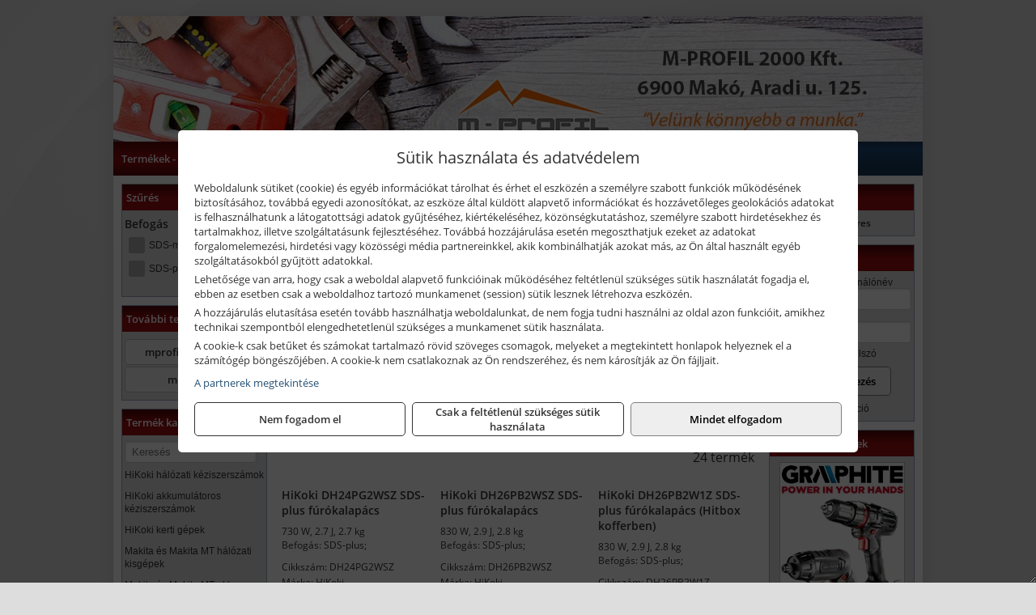

--- FILE ---
content_type: text/html; charset=UTF-8
request_url: https://iparosbolt.hu/termekek/hikoki-furokalapacsok-furo-vesokalapacsok-c111229.html
body_size: 15163
content:
<!DOCTYPE html>
<html lang="hu">
<head><meta charset="utf-8">
<title>HiKoki fúrókalapácsok, fúró-vésőkalapácsok | M-PROFIL 2000 Kft.</title>
<meta name="description" content="Társaságunk 1993 óta szolgálja a térség vásárlóit szerszámokkal, szerszámgépekkel, munkavédelmi eszközökkel, építőanyagokkal és acélipari termékekkel." />
<meta name="robots" content="all" />
<link href="https://iparosbolt.hu/termekek/hikoki-furokalapacsok-furo-vesokalapacsok-c111229.html" rel="canonical">
<meta name="application-name" content="M-PROFIL 2000 Kft." />
<link rel="preload" href="https://iparosbolt.hu/images/fejlec/header.webp" as="image">
<link rel="dns-prefetch" href="https://www.googletagmanager.com">
<link rel="dns-prefetch" href="https://connect.facebook.net">
<link rel="dns-prefetch" href="https://fonts.gstatic.com">
<link rel="dns-prefetch" href="https://wimg.b-cdn.net">
<link rel="icon" type="image/png" href="https://iparosbolt.hu/images/favicon/favicon_16.png?v=1655731314" sizes="16x16" />
<link rel="apple-touch-icon-precomposed" sizes="57x57" href="https://iparosbolt.hu/images/favicon/favicon_57.png?v=1655731314" />
<link rel="apple-touch-icon-precomposed" sizes="60x60" href="https://iparosbolt.hu/images/favicon/favicon_60.png?v=1655731314" />
<link rel="apple-touch-icon-precomposed" sizes="72x72" href="https://iparosbolt.hu/images/favicon/favicon_72.png?v=1655731314" />
<link rel="apple-touch-icon-precomposed" sizes="76x76" href="https://iparosbolt.hu/images/favicon/favicon_76.png?v=1655731314" />
<link rel="apple-touch-icon-precomposed" sizes="114x114" href="https://iparosbolt.hu/images/favicon/favicon_114.png?v=1655731314" />
<link rel="apple-touch-icon-precomposed" sizes="120x120" href="https://iparosbolt.hu/images/favicon/favicon_120.png?v=1655731314" />
<link rel="apple-touch-icon-precomposed" sizes="144x144" href="https://iparosbolt.hu/images/favicon/favicon_144.png?v=1655731314" />
<link rel="apple-touch-icon-precomposed" sizes="152x152" href="https://iparosbolt.hu/images/favicon/favicon_152.png?v=1655731314" />
<link rel="icon" type="image/png" href="https://iparosbolt.hu/images/favicon/favicon_196.png?v=1655731314" sizes="196x196" />
<meta name="msapplication-TileImage" content="https://iparosbolt.hu/images/favicon/favicon_144.png?v=1655731314" />
<meta name="msapplication-square70x70logo" content="https://iparosbolt.hu/images/favicon/favicon_70.png?v=1655731314" />
<meta name="msapplication-square150x150logo" content="https://iparosbolt.hu/images/favicon/favicon_150.png?v=1655731314" />
<meta name="msapplication-square310x310logo" content="https://iparosbolt.hu/images/favicon/favicon_310.png?v=1655731314" />
<meta name="format-detection" content="telephone=no">
<meta property="fb:pages" content="690267407671380" />
<meta property="og:title" content="HiKoki fúrókalapácsok, fúró-vésőkalapácsok" />
<meta property="og:description" content="Társaságunk 1993 óta szolgálja a térség vásárlóit szerszámokkal, szerszámgépekkel, munkavédelmi eszközökkel, építőanyagokkal és acélipari termékekkel." />
<meta property="og:type" content="article" />
<meta property="og:image" content="https://wimg.b-cdn.net/1846c5cc377874bbe9072469442dc75c/categories/Hitachi_furokalapacsok_furo-vesokalapacsok_15814.jpg" />
<meta property="og:url" content="https://iparosbolt.hu/termekek/hikoki-furokalapacsok-furo-vesokalapacsok-c111229.html" />
<meta property="og:locale" content="hu_HU" />
<link rel="search" type="application/opensearchdescription+xml" title="iparosbolt.hu" href="https://iparosbolt.hu/opensearch.xml" />
<link href="/css/style242_429490.css" rel="stylesheet" type="text/css">
<link href="/templates/w70106_uj/style.php?v=429490" rel="stylesheet" type="text/css">
<script>var init=[]</script>
<script src="https://iparosbolt.hu/js/files/jquery.min.js?v=1666858510" defer></script>
<script src="https://iparosbolt.hu/js/files/jquery-ui-core.min.js?v=1666851044" defer></script>
<script src="https://iparosbolt.hu/js/files/jquery.ui.touch-punch.min.js?v=1660049938" defer></script>
<script src="https://iparosbolt.hu/js/files/jquery.visible.min.js?v=1660049938" defer></script>
<script src="https://iparosbolt.hu/js/files/slick.min.js?v=1666857304" defer></script>
<script src="https://iparosbolt.hu/js/files/jquery.mask.min.js?v=1660049938" defer></script>
<script src="https://iparosbolt.hu/js/files/lazysizes.min.js?v=1660049938" defer></script>
<script src="/js/script242_110022.js" data-url="https://iparosbolt.hu" data-mode="1" defer></script>
<script async src='https://www.googletagmanager.com/gtag/js?id=G-7MTQ8E4F12'></script>
<script>window.dataLayer = window.dataLayer || [];function gtag(){dataLayer.push(arguments);}gtag('js', new Date());
gtag('consent', 'default', { 'ad_storage': 'denied', 'ad_user_data': 'denied', 'ad_personalization': 'denied', 'analytics_storage': 'denied' });gtag('config', 'G-7MTQ8E4F12', {"anonymize_ip":true});
gtag('config', 'AW-629756727');
</script>
<script>sessionStorage.setItem('s', 'N3V6N3N2NmJ6anB0aGlaTHloTHd2Zz09');</script>
<style>
#imageBannerDouble_22_l .slide:nth-child(1) {
               animation: xfade_22_l 10s 5s infinite;
            }#imageBannerDouble_22_l .slide:nth-child(2) {
               animation: xfade_22_l 10s 0s infinite;
            }#imageBannerDouble_22_r .slide:nth-child(1) {
               animation: xfade_22_r 10s 5s infinite;
            }#imageBannerDouble_22_r .slide:nth-child(2) {
               animation: xfade_22_r 10s 0s infinite;
            }
@keyframes xfade_22_l {
   0%{
      opacity: 1;
      visibility: visible;
   }
   41% {
      opacity: 1;
      visibility: visible;
   }
   50% {
      opacity: 0;
      visibility: hidden;
   }
   91% {
      opacity: 0;
      visibility: hidden;
   }
   100% {
      opacity: 1;
      visibility: visible;
   }
}
@keyframes xfade_22_r {
   0%{
      opacity: 1;
      visibility: visible;
   }
   41% {
      opacity: 1;
      visibility: visible;
   }
   50% {
      opacity: 0;
      visibility: hidden;
   }
   91% {
      opacity: 0;
      visibility: hidden;
   }
   100% {
      opacity: 1;
      visibility: visible;
   }
}
</style>

<style>
#imageBanner_27 .slide:nth-child(1) {
         	   animation: xfade_27 40s 30s infinite;
         	}#imageBanner_27 .slide:nth-child(2) {
         	   animation: xfade_27 40s 20s infinite;
         	}#imageBanner_27 .slide:nth-child(3) {
         	   animation: xfade_27 40s 10s infinite;
         	}#imageBanner_27 .slide:nth-child(4) {
         	   animation: xfade_27 40s 0s infinite;
         	}
@keyframes xfade_27 {
   0%{
      opacity: 1;
      visibility: visible;
   }
   22.75% {
      opacity: 1;
      visibility: visible;
   }
   25% {
      opacity: 0;
      visibility: hidden;
   }
   97.75% {
      opacity: 0;
      visibility: hidden;
   }
   100% {
      opacity: 1;
      visibility: visible;
   }
}
</style>

<style>
#imageBanner_21 .slide:nth-child(1) {
         	   animation: xfade_21 15s 10s infinite;
         	}#imageBanner_21 .slide:nth-child(2) {
         	   animation: xfade_21 15s 5s infinite;
         	}#imageBanner_21 .slide:nth-child(3) {
         	   animation: xfade_21 15s 0s infinite;
         	}
@keyframes xfade_21 {
   0%{
      opacity: 1;
      visibility: visible;
   }
   27.33% {
      opacity: 1;
      visibility: visible;
   }
   33.33% {
      opacity: 0;
      visibility: hidden;
   }
   94% {
      opacity: 0;
      visibility: hidden;
   }
   100% {
      opacity: 1;
      visibility: visible;
   }
}
</style>

<style>
#imageBanner_28 .slide:nth-child(1) {
         	   animation: xfade_28 40s 30s infinite;
         	}#imageBanner_28 .slide:nth-child(2) {
         	   animation: xfade_28 40s 20s infinite;
         	}#imageBanner_28 .slide:nth-child(3) {
         	   animation: xfade_28 40s 10s infinite;
         	}#imageBanner_28 .slide:nth-child(4) {
         	   animation: xfade_28 40s 0s infinite;
         	}
@keyframes xfade_28 {
   0%{
      opacity: 1;
      visibility: visible;
   }
   22.75% {
      opacity: 1;
      visibility: visible;
   }
   25% {
      opacity: 0;
      visibility: hidden;
   }
   97.75% {
      opacity: 0;
      visibility: hidden;
   }
   100% {
      opacity: 1;
      visibility: visible;
   }
}
</style>

<style>
#imageBanner_29 .slide:nth-child(1) {
         	   animation: xfade_29 50s 40s infinite;
         	}#imageBanner_29 .slide:nth-child(2) {
         	   animation: xfade_29 50s 30s infinite;
         	}#imageBanner_29 .slide:nth-child(3) {
         	   animation: xfade_29 50s 20s infinite;
         	}#imageBanner_29 .slide:nth-child(4) {
         	   animation: xfade_29 50s 10s infinite;
         	}#imageBanner_29 .slide:nth-child(5) {
         	   animation: xfade_29 50s 0s infinite;
         	}
@keyframes xfade_29 {
   0%{
      opacity: 1;
      visibility: visible;
   }
   18.2% {
      opacity: 1;
      visibility: visible;
   }
   20% {
      opacity: 0;
      visibility: hidden;
   }
   98.2% {
      opacity: 0;
      visibility: hidden;
   }
   100% {
      opacity: 1;
      visibility: visible;
   }
}
</style>

<style>
#imageBanner_31 .slide:nth-child(1) {
         	   animation: xfade_31 30s 20s infinite;
         	}#imageBanner_31 .slide:nth-child(2) {
         	   animation: xfade_31 30s 10s infinite;
         	}#imageBanner_31 .slide:nth-child(3) {
         	   animation: xfade_31 30s 0s infinite;
         	}
@keyframes xfade_31 {
   0%{
      opacity: 1;
      visibility: visible;
   }
   30.33% {
      opacity: 1;
      visibility: visible;
   }
   33.33% {
      opacity: 0;
      visibility: hidden;
   }
   97% {
      opacity: 0;
      visibility: hidden;
   }
   100% {
      opacity: 1;
      visibility: visible;
   }
}
</style>

</head>
<body>
<div id="fb-root"></div>
							<script>(function(d, s, id) {
							  var js, fjs = d.getElementsByTagName(s)[0];
							  if (d.getElementById(id)) return;
							  js = d.createElement(s); js.id = id;
							  js.src = "https://connect.facebook.net/hu_HU/sdk.js#xfbml=1&version=v2.6";
							  fjs.parentNode.insertBefore(js, fjs);
							}(document, 'script', 'facebook-jssdk'));</script>
	<div class="glare"></div>
	<div style="text-align:center">
		<div class="tmpl-sheet">
						<div class="tmpl-header">
				<div class='tmpl-module'><div class='tmpl-moduleBody'><div id="imageSlider_19" class="imageSlider" style="max-height:155px">
            <div class="slide">
            <a href="https://iparosbolt.hu/rolunk/kapcsolat.html" target="_self" >
                                    <img src="https://iparosbolt.hu/images/fejlec/header.webp" alt="Kép slider" />
                            </a>
        </div>
                    <div class="slide">
            <a href="https://iparosbolt.hu/termekek/al-ko-kerti-gepek-viztechnikai-termekek-c1431.html" target="_self" >
                                    <img data-lazy="https://iparosbolt.hu/images/fejlec/alko_fejlec.webp" alt="Kép slider" />
                            </a>
        </div>
                    <div class="slide">
            <a href="https://iparosbolt.hu/kategoriak/112,113,115,116?title=Hegeszt%C3%A9stechnika" target="_self" >
                                    <img data-lazy="https://iparosbolt.hu/images/fejlec/hegesztes_fejlec.webp" alt="Kép slider" />
                            </a>
        </div>
                    <div class="slide">
            <a href="https://iparosbolt.hu/kategoriak/1147,1148,1149,1150?title=Krause%20term%C3%A9kek" target="_self" >
                                    <img data-lazy="https://iparosbolt.hu/images/fejlec/krause_fejlec.webp" alt="Kép slider" />
                            </a>
        </div>
            </div>

<style>
#imageSlider_19 {
    min-height: 155px;
}

@media screen and (max-width: 900px) {
    #imageSlider_19 {
        min-height: calc(100vw * 155 / 1000);
    }
}
</style>

<script>
    init.push("setTimeout(function() { $('#imageSlider_19').slick({speed: 900, lazyLoad: 'progressive', easing: 'fade-in-out', autoplay: true, autoplaySpeed: 5000, pauseOnFocus: false, pauseOnHover: false, prevArrow: '<span class=\"slick_prev\">‹</span>', nextArrow: '<span class=\"slick_next\">›</span>' })}, 200)")
</script>
</div></div>
			</div>
			
						<div>
				<div class='tmpl-module tmpl-mobilemenu'><div class='tmpl-moduleBody'><ul class="tmpl-menu-horizontal "><li class="tmpl-menuitem active"><a class="active" href="https://iparosbolt.hu" target="_self">Termékek - Rendelés</a></li><li class="tmpl-menuitem "><a class="" href="https://iparosbolt.hu/feltetelek/vasarlasi-feltetelek.html" target="_self">Vásárlás</a></li><li class="tmpl-menuitem "><a class="" href="https://iparosbolt.hu/feltetelek/szallitasi-feltetelek.html" target="_self">Szállítás</a></li><li class="tmpl-menuitem "><a class="" href="https://iparosbolt.hu/rolunk/kapcsolat.html" target="_self">Kapcsolat</a></li><li class="tmpl-menuitem "><a class="" href="https://iparosbolt.hu/cegunkrol.html" target="_self">Cégünkről</a></li></ul></div></div>
			</div>
			
						<div class="tmpl-sidebar tmpl-sidebar-left">
				<div class='tmpl-module tmpl-module-block'><div class='tmpl-moduleHeader'>Szűrés</div><div class='tmpl-moduleBody'><script>init.push("getFilters()")</script>

	<div class="filterBlock">
		<div class="filterTitle">Befogás</div>

					<label class="filterCheckbox">
				<input type="checkbox" id="befogas_sds-max" value="sds-max" name="befogas" class="filterCheck" onchange="setFilters();">
				<div class="checkboxIndicator"></div>
				SDS-max			</label>
					<label class="filterCheckbox">
				<input type="checkbox" id="befogas_sds-plus" value="sds-plus" name="befogas" class="filterCheck" onchange="setFilters();">
				<div class="checkboxIndicator"></div>
				SDS-plus			</label>
			</div>
</div></div><div class='tmpl-module tmpl-module-block tmpl-mobilemenu'><div class='tmpl-moduleHeader'>További termékeink</div><div class='tmpl-moduleBody'>	<a class="externalLink" href="https://mprofilszerszam.hu" target="_blank" rel="noopener">mprofilszerszam.hu</a>
	<a class="externalLink" href="http://mprofil.hu" target="_blank" rel="noopener">mprofil.hu</a>
</div></div><div class='tmpl-module tmpl-module-block tmpl-mobilemenu'><div class='tmpl-moduleHeader'>Termék kategóriák</div><div class='tmpl-moduleBody'>
			<div class="pure-form pure-form-stacked">
		    <input class="searchFieldEs" type="text" placeholder="Keresés" autocomplete="off" aria-label="Keresés" value="">
		</div>
	<div class="tmpl-categories"><div><a href="https://iparosbolt.hu/termekek/hikoki-halozati-keziszerszamok-c1184.html">HiKoki hálózati kéziszerszámok</a></div><div><a href="https://iparosbolt.hu/termekek/hikoki-akkumulatoros-keziszerszamok-c1185.html">HiKoki akkumulátoros kéziszerszámok</a></div><div><a href="https://iparosbolt.hu/termekek/hikoki-kerti-gepek-c1186.html">HiKoki kerti gépek</a></div><div><a href="https://iparosbolt.hu/termekek/makita-es-makita-mt-halozati-kisgepek-c151.html">Makita és Makita MT hálózati kisgépek</a></div><div><a href="https://iparosbolt.hu/termekek/makita-es-makita-mt-akkus-kisgepek-c152.html">Makita és Makita MT akkus kisgépek</a></div><div><a href="https://iparosbolt.hu/termekek/makita-muszerek-lezeres-tavolsagmerok-c1516.html">Makita műszerek, lézeres távolságmérők</a></div><div><a href="https://iparosbolt.hu/termekek/makita-kerti-erdeszeti-gepek-es-kapcsozo-szegezogepek-c1567.html">Makita kerti, erdészeti gépek és kapcsozó-, szegezőgépek</a></div><div><a href="https://iparosbolt.hu/termekek/abraboro-geptartozekok-keziszerszamok-c29101.html">Abraboro géptartozékok, kéziszerszámok</a></div><div><a href="https://iparosbolt.hu/termekek/kiemelt-einhell-halozati-akkumulatoros-robbanomotoros-es-pneumatikus-gepek-muszerek-szivattyuk-c2131.html">Kiemelt Einhell hálózati, akkumulátoros, robbanómotoros és pneumatikus gépek, műszerek, szivattyúk</a></div><div><a href="https://iparosbolt.hu/termekek/graphite-halozati-akkus-es-benzinmotoros-kisgepek-c321.html">Graphite hálózati, akkus és benzinmotoros kisgépek</a></div><div><a href="https://iparosbolt.hu/termekek/cfh-gazgyujtok-leegeto-keszulekek-bio-kerteszek-kemping-eszkozok-c111477.html">CFH gázgyújtók, leégető készülékek, bio-kertészek, kemping eszközök</a></div><div><a href="https://iparosbolt.hu/termekek/cfh-gaz-es-elektromos-forrasztastechnika-c111476.html">CFH gáz és elektromos forrasztástechnika</a></div><div><a href="https://iparosbolt.hu/termekek/technoflex-ntc-omaer-jeonil-es-egyeb-epitoipari-gepek-fenytornyok-c117.html">Technoflex, NTC, Omaer, Jeonil és egyéb építőipari gépek, fénytornyok</a></div><div><a href="https://iparosbolt.hu/termekek/aramfejlesztok-honda-kohler-deutz-lombardini-motorral-traktorhajtasu-aramfejlesztok-c118.html">Áramfejlesztők (Honda, Kohler, Deutz, Lombardini motorral), traktorhajtású áramfejlesztők</a></div><div><a href="https://iparosbolt.hu/termekek/honda-termekek-egyeb-kerti-gepek-tartozekok-c1110.html">Honda termékek, egyéb kerti gépek, tartozékok</a></div><div><a href="https://iparosbolt.hu/termekek/honda-arven-san-es-egyeb-szivattyuk-tartozekok-c119.html">Honda, Arven, SAN és egyéb szivattyúk, tartozékok</a></div><div><a href="https://iparosbolt.hu/termekek/al-ko-kerti-gepek-viztechnikai-termekek-c1431.html">AL-KO kerti gépek, víztechnikai termékek</a></div><div><a href="https://iparosbolt.hu/termekek/gardena-gepek-keziszerszamok-viztechnika-c1931.html">Gardena gépek, kéziszerszámok, víztechnika</a></div><div><a href="https://iparosbolt.hu/termekek/fiskars-kerti-szerszamok-autos-konyhai-es-haztartasi-munkaeszkozok-c122.html">Fiskars kerti szerszámok, autós, konyhai és háztartási munkaeszközök</a></div><div><a href="https://iparosbolt.hu/termekek/kiemelt-gerber-vadaszati-taktikai-szabadidos-es-tulelo-szerszamok-c1242.html">Kiemelt Gerber vadászati, taktikai, szabadidős és túlélő szerszámok</a></div><div><a href="https://iparosbolt.hu/termekek/mastroweld-gys-hegesztogepek-c112.html">Mastroweld, GYS hegesztőgépek</a></div><div><a href="https://iparosbolt.hu/termekek/mastroweld-gys-es-egyeb-hegesztesi-tartozekok-es-kiegeszitok-c113.html">Mastroweld, GYS és egyéb hegesztési tartozékok és kiegészítők</a></div><div><a href="https://iparosbolt.hu/termekek/mastroweld-gys-es-egyeb-plazmavagok-tartozekok-langhegesztes-langvagas-c115.html">Mastroweld, GYS és egyéb plazmavágók, tartozékok, lánghegesztés, lángvágás</a></div><div><a href="https://iparosbolt.hu/termekek/mastroweld-gys-akkutoltok-inditok-teszterek-konverterek-c116.html">Mastroweld, GYS akkutöltők, indítók, teszterek, konverterek</a></div><div><a href="https://iparosbolt.hu/termekek/bernardo-furogepek-furo-marok-es-femeszterga-gepek-c1117.html">Bernardo fúrógépek, fúró-marók és fémeszterga gépek</a></div><div><a href="https://iparosbolt.hu/termekek/bernardo-csiszolo-polirozo-es-koszorugepek-c1115.html">Bernardo csiszoló-, polírozó- és köszörűgépek</a></div><div><a href="https://iparosbolt.hu/termekek/bernardo-femipari-szalagfureszek-es-korfureszek-c1116.html">Bernardo fémipari szalagfűrészek és körfűrészek</a></div><div><a href="https://iparosbolt.hu/termekek/bernardo-lemez-es-csomegmunkalo-gepek-presgepek-egyeb-femipari-gepek-c1118.html">Bernardo lemez- és csőmegmunkáló gépek, présgépek, egyéb fémipari gépek</a></div><div><a href="https://iparosbolt.hu/termekek/bernardo-faipari-esztergak-hosszlyukfurok-maro-es-vesogepek-c1120.html">Bernardo faipari esztergák, hosszlyukfúrók, maró- és vésőgépek</a></div><div><a href="https://iparosbolt.hu/termekek/bernardo-gyalugepek-fafuresz-gepek-csiszolo-es-elezogepek-c1119.html">Bernardo gyalugépek, fafűrész gépek, csiszoló- és élezőgépek</a></div><div><a href="https://iparosbolt.hu/termekek/bernardo-elszivok-elzarogepek-elezogepek-c1121.html">Bernardo elszívók, élzárógépek, élezőgépek</a></div><div><a href="https://iparosbolt.hu/termekek/mitutoyo-meroeszkozok-c111916.html">Mitutoyo mérőeszközök</a></div><div><a href="https://iparosbolt.hu/termekek/olfa-kesek-kaparok-pengek-es-kiegeszitok-c111915.html">Olfa kések, kaparók, pengék és kiegészítők</a></div><div><a href="https://iparosbolt.hu/termekek/kiemelt-topex-keziszerszamok-c33102.html">Kiemelt Topex kéziszerszámok</a></div><div><a href="https://iparosbolt.hu/termekek/kiemelt-fischer-rogzitestechnikai-termekek-c2854.html">Kiemelt Fischer rögzítéstechnikai termékek</a></div><div><a href="https://iparosbolt.hu/termekek/fini-betta-kompresszorok-c1130.html">Fini Betta kompresszorok</a></div><div><a href="https://iparosbolt.hu/termekek/betta-pneutec-pneumatikus-keziszerszamok-c1131.html">Betta, Pneutec pneumatikus kéziszerszámok</a></div><div><a href="https://iparosbolt.hu/termekek/betta-rectus-pneumatika-tartozekok-kiegeszitok-c1132.html">Betta, Rectus pneumatika tartozékok, kiegészítők</a></div><div><a href="https://iparosbolt.hu/termekek/aeg-halozati-kisgepek-c1173.html">AEG hálózati kisgépek</a></div><div><a href="https://iparosbolt.hu/termekek/aeg-akkumulatoros-kisgepek-es-lezeres-muszerek-c1174.html">AEG akkumulátoros kisgépek és lézeres műszerek</a></div><div><a href="https://iparosbolt.hu/termekek/kiemelt-milwaukee-szerszamok-geptartozekok-kopoanyagok-munkavedelem-c2731.html">Kiemelt Milwaukee szerszámok, géptartozékok, kopóanyagok, munkavédelem</a></div><div><a href="https://iparosbolt.hu/termekek/krause-fellepok-lepcsok-es-dobogok-c1147.html">Krause fellépők, lépcsők és dobogók</a></div><div><a href="https://iparosbolt.hu/termekek/krause-letrak-c1148.html">Krause létrák</a></div><div><a href="https://iparosbolt.hu/termekek/krause-allvanyok-c1149.html">Krause állványok</a></div><div><a href="https://iparosbolt.hu/termekek/krause-aluminium-dobozok-es-alatetkocsik-c1150.html">Krause alumínium dobozok és alátétkocsik</a></div><div><a href="https://iparosbolt.hu/termekek/torin-big-red-welzh-werkzeug-bgs-es-egyeb-garazsipari-berendezesi-targyak-szerszamszekrenyek-c1138.html">Torin Big Red, Welzh Werkzeug, BGS és egyéb garázsipari berendezési tárgyak, szerszámszekrények</a></div><div><a href="https://iparosbolt.hu/termekek/torin-big-red-laser-tools-welzh-werkzeug-bgs-es-egyeb-garazsipari-felszerelesek-c1139.html">Torin Big Red, Laser Tools, Welzh Werkzeug, BGS és egyéb garázsipari felszerelések</a></div><div><a href="https://iparosbolt.hu/termekek/torin-big-red-compac-hydraulik-laser-tools-es-egyeb-garazsipari-emelok-c1140.html">Torin Big Red, Compac Hydraulik, Laser Tools és egyéb garázsipari emelők</a></div><div><a href="https://iparosbolt.hu/termekek/genius-laser-tools-welzh-werkzeug-bgs-keziszerszamok-c1141.html">Genius, Laser Tools, Welzh Werkzeug, BGS kéziszerszámok</a></div><div><a href="https://iparosbolt.hu/termekek/laser-tools-powertec-pichler-genius-bgs-es-egyeb-jarmuipari-szerszamok-c1142.html">Laser Tools, PowerTec, Pichler, Genius, BGS és egyéb járműipari szerszámok</a></div><div><a href="https://iparosbolt.hu/termekek/laser-tools-licota-ellient-tools-sma-bgs-jarmuvillamossagi-eszkozok-muszerek-c1143.html">Laser Tools, Licota, Ellient Tools, SMA, BGS járművillamossági eszközök, műszerek</a></div><div><a href="https://iparosbolt.hu/termekek/laser-tools-bgs-hubi-tools-welzh-werkzeug-ellient-tools-jarmuipari-meroeszkozok-c1144.html">Laser Tools, BGS, Hubi Tools, Welzh Werkzeug, Ellient Tools járműipari mérőeszközök</a></div><div><a href="https://iparosbolt.hu/termekek/elmark-munkahelyi-vilagitas-ipari-led-lampatestek-c1145.html">Elmark munkahelyi világítás, ipari LED lámpatestek</a></div><div><a href="https://iparosbolt.hu/termekek/sola-meroeszkozok-c2531.html">Sola mérőeszközök</a></div><div><a href="https://iparosbolt.hu/termekek/kiemelt-schuller-keziszerszamok-csiszoloeszkozok-kiegeszitok-c2631.html">Kiemelt Schuller kéziszerszámok, csiszolóeszközök, kiegészítők</a></div><div><a href="https://iparosbolt.hu/termekek/kiemelt-soudal-termekek-c241.html">Kiemelt Soudal termékek</a></div><div><a href="https://iparosbolt.hu/termekek/extra-ajanlatok-c102.html">Extra ajánlatok</a></div><div><a href="https://iparosbolt.hu/termekek/hecht-halozati-akkumulatoros-es-benzinmotoros-gepek-muszerek-szivattyuk-c2035.html">Hecht hálózati, akkumulátoros és benzinmotoros gépek, műszerek, szivattyúk</a></div><div><a href="https://iparosbolt.hu/termekek/battipav-keringeto-buvarszivattyuk-c111198.html">Battipav keringető búvárszivattyúk</a></div></div></div></div>
			</div>
			
			<div class="tmpl-content">
				<div class="mainContent"><div class="pageTopContent"><div style="text-align: justify;">
<div><strong>Rendelőprogramunkon</strong>&nbsp;csak <strong>cégek, vállalkozások, közületek, intézmények, szervezetek</strong>, egyéb nem természetes személyek adhatnak le rendelést! Magánszemélyek, természetes személyek nem rendelhetnek.&nbsp;Magánszemély vásárlóinkat várjuk szaküzletünkben!</div>

<hr /></div>

<div style="text-align: center;"><span style="font-size:16px"><strong>Rendeljen most KRAUSE termékeket</strong>, mert <strong>20% kedvezményt</strong> biztosítunk minden, a webáruházunkban megtalálható KRAUSE termék árából!</span></div>
</div><div class="breadcrumbs" itemscope itemtype="http://schema.org/BreadcrumbList"><a href="https://iparosbolt.hu">Főkategóriák</a><span itemprop="itemListElement" itemscope itemtype="http://schema.org/ListItem"><span class="breadcrumbsSeparator"></span><a itemprop="item" href="https://iparosbolt.hu/termekek/hikoki-halozati-keziszerszamok-c1184.html" class="pathway"><span itemprop="name">HiKoki hálózati kéziszerszámok</span></a><meta itemprop="position" content="1" /></span><span itemprop="itemListElement" itemscope itemtype="http://schema.org/ListItem"><span class="breadcrumbsSeparator"></span><a itemprop="item" href="https://iparosbolt.hu/termekek/hikoki-furokalapacsok-furo-vesokalapacsok-c111229.html" class="pathway"><span itemprop="name">HiKoki fúrókalapácsok, fúró-vésőkalapácsok</span></a><meta itemprop="position" content="2" /></span></div><div class="titleText"><h1 class="title"><span class="titleImg" style="background-image:url('https://wimg.b-cdn.net/1846c5cc377874bbe9072469442dc75c/categories/Hitachi_furokalapacsok_furo-vesokalapacsok_15814.jpg?width=30&height=30')"></span>HiKoki fúrókalapácsok, fúró-vésőkalapácsok</h1></div>
<div class="listElements">
	
	
	
		<script>
		var categoryId = '111229';
		var keyword = '';
		var limit = '9';
		var discounts = 'false';
		var parameters = '[]';
		var productListing = '0';
		var secondaryKeyword = '';
	</script>

	

	<div class="productsNavigation">
								<input type="hidden" id="priceRangeMin" name="priceRangeMin" value="57500" />
		    <input type="hidden" id="priceRangeMax" name="priceRangeMax" value="417500" />

		    <div class="priceRangeDiv">
		        <div class="priceRangeLabel">57.500 Ft-tól 417.500 Ft-ig</div>
		        <div id="priceRange"></div>
		    </div>
			
			<div class="brandsDropdown dropdownLoading">
			    <select id="brandsDropdown" multiple onchange="loadProducts()" aria-label="Szűrés márkanévre">
			    				    		<option value="HiKoki">HiKoki (24)</option>
			    				    </select>
			</div>

					    <div class="searchInCategory">
		    	<input id="searchInCategory" type="text" value="" onKeyUp="searchInCategory('111229', '9', 'false', '[]', '0');" placeholder="Keresés a termékek leírásaiban...">
		    	<div class="searchInCategoryIcon">
			    				    		<i class="fa fa-search"></i>
			    				    </div>
		    </div>
			

		    <div class="orderingDropdownDiv dropdownLoading">
		        <select id="orderingDropdown" name="orderingDropdown" class="cd-select" onChange="loadProducts()" aria-label="Rendezési mód">
		            		            	<option value="ordering" selected>Alapértelmezett sorrend</option>
		            
		            		            <option value="price_asc" >Ár szerint növekvő</option>
		            <option value="price_desc" >Ár szerint csökkenő</option>
		            
		            <option value="name_asc" >Név szerint növekvő</option>
		            <option value="name_desc" >Név szerint csökkenő</option>

		            <option value="sku_asc" >Cikkszám szerint növekvő</option>
		            <option value="sku_desc" >Cikkszám szerint csökkenő</option>
		        </select>
		    </div>

		    <script>
		    	init.push("initBrandsDropdown()");

					            	init.push("initPriceRange(false, 57500, 417500, '57.500 Ft', '417.500 Ft', 500, '%f Ft-tól %t Ft-ig')");
	            
				init.push("initOrderingDropdown()");
		    </script>
	    	</div>
	
	<div class="clear"></div>

	<div id="productsOfCategory">

	<div class="totalProducts" id="totalProducts" data-total="24">24 termék</div>
			    <div class="product ">
				        <a href="https://iparosbolt.hu/termekek/dh24pg2wsz-sds-plus-furokalapacs-p1145410.html">

			            <div class="listingProductName" id="name_1145410">HiKoki DH24PG2WSZ SDS-plus fúrókalapács</div>

			            			            <div class="listingDesc">
			                <div>730 W, 2.7 J, 2.7 kg<br />
Befogás: SDS-plus;</div>
			            </div>
			            
			            			                <div class="listingAttr">Cikkszám: DH24PG2WSZ</div>
			            
			            			                <div class="listingAttr">Márka: HiKoki</div>
			            
			            
			            
						
			            <div class="productImage">
				            <div class="imageHelper">
				            	<picture><source srcset="https://wimg.b-cdn.net/1846c5cc377874bbe9072469442dc75c/products/DH24PG2_HiKoki_SDS-plus_furokalapacs_72112.jpg?width=160&height=160 1x, https://wimg.b-cdn.net/1846c5cc377874bbe9072469442dc75c/products/DH24PG2_HiKoki_SDS-plus_furokalapacs_72112.jpg?width=240&height=240 1.5x, https://wimg.b-cdn.net/1846c5cc377874bbe9072469442dc75c/products/DH24PG2_HiKoki_SDS-plus_furokalapacs_72112.jpg?width=320&height=320 2x, https://wimg.b-cdn.net/1846c5cc377874bbe9072469442dc75c/products/DH24PG2_HiKoki_SDS-plus_furokalapacs_72112.jpg?width=480&height=480 3x"><img loading='lazy' src='https://wimg.b-cdn.net/1846c5cc377874bbe9072469442dc75c/products/DH24PG2_HiKoki_SDS-plus_furokalapacs_72112.jpg?width=160&height=160' alt='HiKoki DH24PG2WSZ SDS-plus fúrókalapács' title='HiKoki DH24PG2WSZ SDS-plus fúrókalapács' /></picture>				            </div>
			            </div>

			 						            <div class="listingPrices">
			                								<div class="listingPriceTitle">Egységár (darab):</div>

			                	<div class="listingPricesWrapper">
			                		<div>
						                
					                						                    	<div class="listingPrice">Bruttó: <span class="nowrap">62.847 Ft</span></div>
					                						                						                		<div class="listingPrice">Nettó: <span class="nowrap">49.486 Ft</span></div>
			        														</div>

																	</div>

											                
										            </div>
			            			        </a>

			        											        <div class="listingAddToCart">
					            <input type="text" class="listingQuantity" name="quantity_1145410" id="quantity_1145410" value="1" data-step="1" aria-label="Mennyiség" />
					            <div class="listingPlusMinus">
					                <div class="button secondary" onclick="quantity('plus', '1145410')"><i class="fa fa-plus fa-fw" aria-hidden="true"></i></div>
					                <div class="button secondary" onclick="quantity('minus', '1145410')"><i class="fa fa-minus fa-fw" aria-hidden="true"></i></div>
					            </div>
					            						            <div class="button primary " id="addToCartButton_1145410" onclick="addToCart('1145410')">
									Kosárba tesz						            </div>
					            					        </div>
						
														<div class="listingPriceQuote"><a href="javascript:priceQuote(false, '1145410');">Kérjen tőlünk árajánlatot!</a></div>
															    </div>
			
			    <div class="product ">
				        <a href="https://iparosbolt.hu/termekek/dh26pb2wsz-sds-plus-furokalapacs-p1145392.html">

			            <div class="listingProductName" id="name_1145392">HiKoki DH26PB2WSZ SDS-plus fúrókalapács</div>

			            			            <div class="listingDesc">
			                <div>830 W, 2.9 J, 2.8 kg<br />
Befogás: SDS-plus;</div>
			            </div>
			            
			            			                <div class="listingAttr">Cikkszám: DH26PB2WSZ</div>
			            
			            			                <div class="listingAttr">Márka: HiKoki</div>
			            
			            
			            
						
			            <div class="productImage">
				            <div class="imageHelper">
				            	<picture><source srcset="https://wimg.b-cdn.net/1846c5cc377874bbe9072469442dc75c/products/DH26PB2_HiKoki_SDS-plus_furokalapacs_31456.jpg?width=160&height=160 1x, https://wimg.b-cdn.net/1846c5cc377874bbe9072469442dc75c/products/DH26PB2_HiKoki_SDS-plus_furokalapacs_31456.jpg?width=240&height=240 1.5x, https://wimg.b-cdn.net/1846c5cc377874bbe9072469442dc75c/products/DH26PB2_HiKoki_SDS-plus_furokalapacs_31456.jpg?width=320&height=320 2x, https://wimg.b-cdn.net/1846c5cc377874bbe9072469442dc75c/products/DH26PB2_HiKoki_SDS-plus_furokalapacs_31456.jpg?width=480&height=480 3x"><img loading='lazy' src='https://wimg.b-cdn.net/1846c5cc377874bbe9072469442dc75c/products/DH26PB2_HiKoki_SDS-plus_furokalapacs_31456.jpg?width=160&height=160' alt='HiKoki DH26PB2WSZ SDS-plus fúrókalapács' title='HiKoki DH26PB2WSZ SDS-plus fúrókalapács' /></picture>				            </div>
			            </div>

			 						            <div class="listingPrices">
			                								<div class="listingPriceTitle">Egységár (darab):</div>

			                	<div class="listingPricesWrapper">
			                		<div>
						                
					                						                    	<div class="listingPrice">Bruttó: <span class="nowrap">68.762 Ft</span></div>
					                						                						                		<div class="listingPrice">Nettó: <span class="nowrap">54.143 Ft</span></div>
			        														</div>

																	</div>

											                
										            </div>
			            			        </a>

			        											        <div class="listingAddToCart">
					            <input type="text" class="listingQuantity" name="quantity_1145392" id="quantity_1145392" value="1" data-step="1" aria-label="Mennyiség" />
					            <div class="listingPlusMinus">
					                <div class="button secondary" onclick="quantity('plus', '1145392')"><i class="fa fa-plus fa-fw" aria-hidden="true"></i></div>
					                <div class="button secondary" onclick="quantity('minus', '1145392')"><i class="fa fa-minus fa-fw" aria-hidden="true"></i></div>
					            </div>
					            						            <div class="button primary " id="addToCartButton_1145392" onclick="addToCart('1145392')">
									Kosárba tesz						            </div>
					            					        </div>
						
														<div class="listingPriceQuote"><a href="javascript:priceQuote(false, '1145392');">Kérjen tőlünk árajánlatot!</a></div>
															    </div>
			
			    <div class="product lastProduct">
				        <a href="https://iparosbolt.hu/termekek/dh26pb2w1z-sds-plus-furokalapacs-hitbox-kofferben-p1145393.html">

			            <div class="listingProductName" id="name_1145393">HiKoki DH26PB2W1Z SDS-plus fúrókalapács (Hitbox kofferben)</div>

			            			            <div class="listingDesc">
			                <div>830 W, 2.9 J, 2.8 kg<br />
Befogás: SDS-plus;</div>
			            </div>
			            
			            			                <div class="listingAttr">Cikkszám: DH26PB2W1Z</div>
			            
			            			                <div class="listingAttr">Márka: HiKoki</div>
			            
			            
			            
						
			            <div class="productImage">
				            <div class="imageHelper">
				            	<picture><source srcset="https://wimg.b-cdn.net/1846c5cc377874bbe9072469442dc75c/products/dh26pb2-hsc-7cf0d.jpg?width=160&height=160 1x, https://wimg.b-cdn.net/1846c5cc377874bbe9072469442dc75c/products/dh26pb2-hsc-7cf0d.jpg?width=240&height=240 1.5x, https://wimg.b-cdn.net/1846c5cc377874bbe9072469442dc75c/products/dh26pb2-hsc-7cf0d.jpg?width=320&height=320 2x, https://wimg.b-cdn.net/1846c5cc377874bbe9072469442dc75c/products/dh26pb2-hsc-7cf0d.jpg?width=480&height=480 3x"><img loading='lazy' src='https://wimg.b-cdn.net/1846c5cc377874bbe9072469442dc75c/products/dh26pb2-hsc-7cf0d.jpg?width=160&height=160' alt='HiKoki DH26PB2W1Z SDS-plus fúrókalapács (Hitbox kofferben)' title='HiKoki DH26PB2W1Z SDS-plus fúrókalapács (Hitbox kofferben)' /></picture>				            </div>
			            </div>

			 						            <div class="listingPrices">
			                								<div class="listingPriceTitle">Egységár (darab):</div>

			                	<div class="listingPricesWrapper">
			                		<div>
						                
					                						                    	<div class="listingPrice">Bruttó: <span class="nowrap">72.390 Ft</span></div>
					                						                						                		<div class="listingPrice">Nettó: <span class="nowrap">57.000 Ft</span></div>
			        														</div>

																	</div>

											                
										            </div>
			            			        </a>

			        											        <div class="listingAddToCart">
					            <input type="text" class="listingQuantity" name="quantity_1145393" id="quantity_1145393" value="1" data-step="1" aria-label="Mennyiség" />
					            <div class="listingPlusMinus">
					                <div class="button secondary" onclick="quantity('plus', '1145393')"><i class="fa fa-plus fa-fw" aria-hidden="true"></i></div>
					                <div class="button secondary" onclick="quantity('minus', '1145393')"><i class="fa fa-minus fa-fw" aria-hidden="true"></i></div>
					            </div>
					            						            <div class="button primary " id="addToCartButton_1145393" onclick="addToCart('1145393')">
									Kosárba tesz						            </div>
					            					        </div>
						
														<div class="listingPriceQuote"><a href="javascript:priceQuote(false, '1145393');">Kérjen tőlünk árajánlatot!</a></div>
															    </div>
			<div class="separatorLine"><table style="width:100%;border-collapse:collapse"><tr><td><div class="separatorElement"></div></td><td><div class="separatorElement"></div></td><td><div class="separatorElement"></div></td></tr></table></div>
			    <div class="product ">
				        <a href="https://iparosbolt.hu/termekek/dh28pby2wsz-sds-plus-furokalapacs-p1145398.html">

			            <div class="listingProductName" id="name_1145398">HiKoki DH28PBY2WSZ SDS-plus fúrókalapács</div>

			            			            <div class="listingDesc">
			                <div>850 W, 3 J, 2.9 kg<br />
Befogás: SDS-plus;</div>
			            </div>
			            
			            			                <div class="listingAttr">Cikkszám: DH28PBY2WSZ</div>
			            
			            			                <div class="listingAttr">Márka: HiKoki</div>
			            
			            
			            
						
			            <div class="productImage">
				            <div class="imageHelper">
				            	<picture><source srcset="https://wimg.b-cdn.net/1846c5cc377874bbe9072469442dc75c/products/DH28PBY2_HiKoki_SDS-plus_furokalapacs_14696.jpg?width=160&height=160 1x, https://wimg.b-cdn.net/1846c5cc377874bbe9072469442dc75c/products/DH28PBY2_HiKoki_SDS-plus_furokalapacs_14696.jpg?width=240&height=240 1.5x, https://wimg.b-cdn.net/1846c5cc377874bbe9072469442dc75c/products/DH28PBY2_HiKoki_SDS-plus_furokalapacs_14696.jpg?width=320&height=320 2x, https://wimg.b-cdn.net/1846c5cc377874bbe9072469442dc75c/products/DH28PBY2_HiKoki_SDS-plus_furokalapacs_14696.jpg?width=480&height=480 3x"><img loading='lazy' src='https://wimg.b-cdn.net/1846c5cc377874bbe9072469442dc75c/products/DH28PBY2_HiKoki_SDS-plus_furokalapacs_14696.jpg?width=160&height=160' alt='HiKoki DH28PBY2WSZ SDS-plus fúrókalapács' title='HiKoki DH28PBY2WSZ SDS-plus fúrókalapács' /></picture>				            </div>
			            </div>

			 						            <div class="listingPrices">
			                								<div class="listingPriceTitle">Egységár (darab):</div>

			                	<div class="listingPricesWrapper">
			                		<div>
						                
					                						                    	<div class="listingPrice">Bruttó: <span class="nowrap">77.833 Ft</span></div>
					                						                						                		<div class="listingPrice">Nettó: <span class="nowrap">61.286 Ft</span></div>
			        														</div>

																	</div>

											                
										            </div>
			            			        </a>

			        											        <div class="listingAddToCart">
					            <input type="text" class="listingQuantity" name="quantity_1145398" id="quantity_1145398" value="1" data-step="1" aria-label="Mennyiség" />
					            <div class="listingPlusMinus">
					                <div class="button secondary" onclick="quantity('plus', '1145398')"><i class="fa fa-plus fa-fw" aria-hidden="true"></i></div>
					                <div class="button secondary" onclick="quantity('minus', '1145398')"><i class="fa fa-minus fa-fw" aria-hidden="true"></i></div>
					            </div>
					            						            <div class="button primary " id="addToCartButton_1145398" onclick="addToCart('1145398')">
									Kosárba tesz						            </div>
					            					        </div>
						
														<div class="listingPriceQuote"><a href="javascript:priceQuote(false, '1145398');">Kérjen tőlünk árajánlatot!</a></div>
															    </div>
			
			    <div class="product ">
				        <a href="https://iparosbolt.hu/termekek/dh24ph2wsz-sds-plus-furo-vesokalapacs-p1145389.html">

			            <div class="listingProductName" id="name_1145389">HiKoki DH24PH2WSZ SDS-plus fúró-vésőkalapács</div>

			            			            <div class="listingDesc">
			                <div>730 W, 2.7 J, 2.7 kg<br />
Befogás: SDS-plus;</div>
			            </div>
			            
			            			                <div class="listingAttr">Cikkszám: DH24PH2WSZ</div>
			            
			            			                <div class="listingAttr">Márka: HiKoki</div>
			            
			            
			            
						
			            <div class="productImage">
				            <div class="imageHelper">
				            	<picture><source srcset="https://wimg.b-cdn.net/1846c5cc377874bbe9072469442dc75c/products/DH24PH2_HiKoki_SDS-plus_furo-vesokalapacs_80672.jpg?width=160&height=160 1x, https://wimg.b-cdn.net/1846c5cc377874bbe9072469442dc75c/products/DH24PH2_HiKoki_SDS-plus_furo-vesokalapacs_80672.jpg?width=240&height=240 1.5x, https://wimg.b-cdn.net/1846c5cc377874bbe9072469442dc75c/products/DH24PH2_HiKoki_SDS-plus_furo-vesokalapacs_80672.jpg?width=320&height=320 2x, https://wimg.b-cdn.net/1846c5cc377874bbe9072469442dc75c/products/DH24PH2_HiKoki_SDS-plus_furo-vesokalapacs_80672.jpg?width=480&height=480 3x"><img loading='lazy' src='https://wimg.b-cdn.net/1846c5cc377874bbe9072469442dc75c/products/DH24PH2_HiKoki_SDS-plus_furo-vesokalapacs_80672.jpg?width=160&height=160' alt='HiKoki DH24PH2WSZ SDS-plus fúró-vésőkalapács' title='HiKoki DH24PH2WSZ SDS-plus fúró-vésőkalapács' /></picture>				            </div>
			            </div>

			 						            <div class="listingPrices">
			                								<div class="listingPriceTitle">Egységár (darab):</div>

			                	<div class="listingPricesWrapper">
			                		<div>
						                
					                						                    	<div class="listingPrice">Bruttó: <span class="nowrap">57.875 Ft</span></div>
					                						                						                		<div class="listingPrice">Nettó: <span class="nowrap">45.571 Ft</span></div>
			        														</div>

																	</div>

											                
										            </div>
			            			        </a>

			        											        <div class="listingAddToCart">
					            <input type="text" class="listingQuantity" name="quantity_1145389" id="quantity_1145389" value="1" data-step="1" aria-label="Mennyiség" />
					            <div class="listingPlusMinus">
					                <div class="button secondary" onclick="quantity('plus', '1145389')"><i class="fa fa-plus fa-fw" aria-hidden="true"></i></div>
					                <div class="button secondary" onclick="quantity('minus', '1145389')"><i class="fa fa-minus fa-fw" aria-hidden="true"></i></div>
					            </div>
					            						            <div class="button primary " id="addToCartButton_1145389" onclick="addToCart('1145389')">
									Kosárba tesz						            </div>
					            					        </div>
						
														<div class="listingPriceQuote"><a href="javascript:priceQuote(false, '1145389');">Kérjen tőlünk árajánlatot!</a></div>
															    </div>
			
			    <div class="product lastProduct">
				        <a href="https://iparosbolt.hu/termekek/dh24pmhwsz-sds-plus-furo-vesokalapacs-p1145390.html">

			            <div class="listingProductName" id="name_1145390">HiKoki DH24PMHWSZ SDS-plus fúró-vésőkalapács</div>

			            			            <div class="listingDesc">
			                <div>730 W, 2.7 J, 3 kg<br />
Befogás: SDS-plus;</div>
			            </div>
			            
			            			                <div class="listingAttr">Cikkszám: DH24PMHWSZ</div>
			            
			            			                <div class="listingAttr">Márka: HiKoki</div>
			            
			            
			            
						
			            <div class="productImage">
				            <div class="imageHelper">
				            	<picture><source srcset="https://wimg.b-cdn.net/1846c5cc377874bbe9072469442dc75c/products/DH24PMH_95740.jpg?width=160&height=160 1x, https://wimg.b-cdn.net/1846c5cc377874bbe9072469442dc75c/products/DH24PMH_95740.jpg?width=240&height=240 1.5x, https://wimg.b-cdn.net/1846c5cc377874bbe9072469442dc75c/products/DH24PMH_95740.jpg?width=320&height=320 2x, https://wimg.b-cdn.net/1846c5cc377874bbe9072469442dc75c/products/DH24PMH_95740.jpg?width=480&height=480 3x"><img loading='lazy' src='https://wimg.b-cdn.net/1846c5cc377874bbe9072469442dc75c/products/DH24PMH_95740.jpg?width=160&height=160' alt='HiKoki DH24PMHWSZ SDS-plus fúró-vésőkalapács' title='HiKoki DH24PMHWSZ SDS-plus fúró-vésőkalapács' /></picture>				            </div>
			            </div>

			 						            <div class="listingPrices">
			                								<div class="listingPriceTitle">Egységár (darab):</div>

			                	<div class="listingPricesWrapper">
			                		<div>
						                
					                						                    	<div class="listingPrice">Bruttó: <span class="nowrap">66.947 Ft</span></div>
					                						                						                		<div class="listingPrice">Nettó: <span class="nowrap">52.714 Ft</span></div>
			        														</div>

																	</div>

											                
										            </div>
			            			        </a>

			        											        <div class="listingAddToCart">
					            <input type="text" class="listingQuantity" name="quantity_1145390" id="quantity_1145390" value="1" data-step="1" aria-label="Mennyiség" />
					            <div class="listingPlusMinus">
					                <div class="button secondary" onclick="quantity('plus', '1145390')"><i class="fa fa-plus fa-fw" aria-hidden="true"></i></div>
					                <div class="button secondary" onclick="quantity('minus', '1145390')"><i class="fa fa-minus fa-fw" aria-hidden="true"></i></div>
					            </div>
					            						            <div class="button primary " id="addToCartButton_1145390" onclick="addToCart('1145390')">
									Kosárba tesz						            </div>
					            					        </div>
						
														<div class="listingPriceQuote"><a href="javascript:priceQuote(false, '1145390');">Kérjen tőlünk árajánlatot!</a></div>
															    </div>
			<div class="separatorLine"><table style="width:100%;border-collapse:collapse"><tr><td><div class="separatorElement"></div></td><td><div class="separatorElement"></div></td><td><div class="separatorElement"></div></td></tr></table></div>
			    <div class="product ">
				        <a href="https://iparosbolt.hu/termekek/dh24pmhw1z-sds-plus-furo-vesokalapacs-hitbox-kofferben-p1145391.html">

			            <div class="listingProductName" id="name_1145391">HiKoki DH24PMHW1Z SDS-plus fúró-vésőkalapács (Hitbox kofferben)</div>

			            			            <div class="listingDesc">
			                <div>730 W, 2.7 J, 3 kg<br />
Befogás: SDS-plus;</div>
			            </div>
			            
			            			                <div class="listingAttr">Cikkszám: DH24PMHW1Z</div>
			            
			            			                <div class="listingAttr">Márka: HiKoki</div>
			            
			            
			            
						
			            <div class="productImage">
				            <div class="imageHelper">
				            	<picture><source srcset="https://wimg.b-cdn.net/1846c5cc377874bbe9072469442dc75c/products/DH24PMH-HSC_10926.jpg?width=160&height=160 1x, https://wimg.b-cdn.net/1846c5cc377874bbe9072469442dc75c/products/DH24PMH-HSC_10926.jpg?width=240&height=240 1.5x, https://wimg.b-cdn.net/1846c5cc377874bbe9072469442dc75c/products/DH24PMH-HSC_10926.jpg?width=320&height=320 2x, https://wimg.b-cdn.net/1846c5cc377874bbe9072469442dc75c/products/DH24PMH-HSC_10926.jpg?width=480&height=480 3x"><img loading='lazy' src='https://wimg.b-cdn.net/1846c5cc377874bbe9072469442dc75c/products/DH24PMH-HSC_10926.jpg?width=160&height=160' alt='HiKoki DH24PMHW1Z SDS-plus fúró-vésőkalapács (Hitbox kofferben)' title='HiKoki DH24PMHW1Z SDS-plus fúró-vésőkalapács (Hitbox kofferben)' /></picture>				            </div>
			            </div>

			 						            <div class="listingPrices">
			                								<div class="listingPriceTitle">Egységár (darab):</div>

			                	<div class="listingPricesWrapper">
			                		<div>
						                
					                						                    	<div class="listingPrice">Bruttó: <span class="nowrap">77.833 Ft</span></div>
					                						                						                		<div class="listingPrice">Nettó: <span class="nowrap">61.286 Ft</span></div>
			        														</div>

																	</div>

											                
										            </div>
			            			        </a>

			        											        <div class="listingAddToCart">
					            <input type="text" class="listingQuantity" name="quantity_1145391" id="quantity_1145391" value="1" data-step="1" aria-label="Mennyiség" />
					            <div class="listingPlusMinus">
					                <div class="button secondary" onclick="quantity('plus', '1145391')"><i class="fa fa-plus fa-fw" aria-hidden="true"></i></div>
					                <div class="button secondary" onclick="quantity('minus', '1145391')"><i class="fa fa-minus fa-fw" aria-hidden="true"></i></div>
					            </div>
					            						            <div class="button primary " id="addToCartButton_1145391" onclick="addToCart('1145391')">
									Kosárba tesz						            </div>
					            					        </div>
						
														<div class="listingPriceQuote"><a href="javascript:priceQuote(false, '1145391');">Kérjen tőlünk árajánlatot!</a></div>
															    </div>
			
			    <div class="product ">
				        <a href="https://iparosbolt.hu/termekek/dh26pc2wsz-sds-plus-furo-vesokalapacs-p1145394.html">

			            <div class="listingProductName" id="name_1145394">HiKoki DH26PC2WSZ SDS-plus fúró-vésőkalapács</div>

			            			            <div class="listingDesc">
			                <div>830 W, 2.9 J, 2.8 kg<br />
Befogás: SDS-plus;</div>
			            </div>
			            
			            			                <div class="listingAttr">Cikkszám: DH26PC2WSZ</div>
			            
			            			                <div class="listingAttr">Márka: HiKoki</div>
			            
			            
			            
						
			            <div class="productImage">
				            <div class="imageHelper">
				            	<picture><source srcset="https://wimg.b-cdn.net/1846c5cc377874bbe9072469442dc75c/products/DH26PC2_HiKoki_SDS-plus_furo-vesokalapacs_68291.jpg?width=160&height=160 1x, https://wimg.b-cdn.net/1846c5cc377874bbe9072469442dc75c/products/DH26PC2_HiKoki_SDS-plus_furo-vesokalapacs_68291.jpg?width=240&height=240 1.5x, https://wimg.b-cdn.net/1846c5cc377874bbe9072469442dc75c/products/DH26PC2_HiKoki_SDS-plus_furo-vesokalapacs_68291.jpg?width=320&height=320 2x, https://wimg.b-cdn.net/1846c5cc377874bbe9072469442dc75c/products/DH26PC2_HiKoki_SDS-plus_furo-vesokalapacs_68291.jpg?width=480&height=480 3x"><img loading='lazy' src='https://wimg.b-cdn.net/1846c5cc377874bbe9072469442dc75c/products/DH26PC2_HiKoki_SDS-plus_furo-vesokalapacs_68291.jpg?width=160&height=160' alt='HiKoki DH26PC2WSZ SDS-plus fúró-vésőkalapács' title='HiKoki DH26PC2WSZ SDS-plus fúró-vésőkalapács' /></picture>				            </div>
			            </div>

			 						            <div class="listingPrices">
			                								<div class="listingPriceTitle">Egységár (darab):</div>

			                	<div class="listingPricesWrapper">
			                		<div>
						                
					                						                    	<div class="listingPrice">Bruttó: <span class="nowrap">66.947 Ft</span></div>
					                						                						                		<div class="listingPrice">Nettó: <span class="nowrap">52.714 Ft</span></div>
			        														</div>

																	</div>

											                
										            </div>
			            			        </a>

			        											        <div class="listingAddToCart">
					            <input type="text" class="listingQuantity" name="quantity_1145394" id="quantity_1145394" value="1" data-step="1" aria-label="Mennyiség" />
					            <div class="listingPlusMinus">
					                <div class="button secondary" onclick="quantity('plus', '1145394')"><i class="fa fa-plus fa-fw" aria-hidden="true"></i></div>
					                <div class="button secondary" onclick="quantity('minus', '1145394')"><i class="fa fa-minus fa-fw" aria-hidden="true"></i></div>
					            </div>
					            						            <div class="button primary " id="addToCartButton_1145394" onclick="addToCart('1145394')">
									Kosárba tesz						            </div>
					            					        </div>
						
														<div class="listingPriceQuote"><a href="javascript:priceQuote(false, '1145394');">Kérjen tőlünk árajánlatot!</a></div>
															    </div>
			
			    <div class="product lastProduct">
				        <a href="https://iparosbolt.hu/termekek/dh26pc2w1z-sds-plus-furo-vesokalapacs-hitbox-kofferben-p1145395.html">

			            <div class="listingProductName" id="name_1145395">HiKoki DH26PC2W1Z SDS-plus fúró-vésőkalapács (Hitbox kofferben)</div>

			            			            <div class="listingDesc">
			                <div>830 W, 2.9 J, 2.8 kg<br />
Befogás: SDS-plus;</div>
			            </div>
			            
			            			                <div class="listingAttr">Cikkszám: DH26PC2W1Z</div>
			            
			            			                <div class="listingAttr">Márka: HiKoki</div>
			            
			            
			            
						
			            <div class="productImage">
				            <div class="imageHelper">
				            	<picture><source srcset="https://wimg.b-cdn.net/1846c5cc377874bbe9072469442dc75c/products/dh26pc2-hsc-cee1e.jpg?width=160&height=160 1x, https://wimg.b-cdn.net/1846c5cc377874bbe9072469442dc75c/products/dh26pc2-hsc-cee1e.jpg?width=240&height=240 1.5x, https://wimg.b-cdn.net/1846c5cc377874bbe9072469442dc75c/products/dh26pc2-hsc-cee1e.jpg?width=320&height=320 2x, https://wimg.b-cdn.net/1846c5cc377874bbe9072469442dc75c/products/dh26pc2-hsc-cee1e.jpg?width=480&height=480 3x"><img loading='lazy' src='https://wimg.b-cdn.net/1846c5cc377874bbe9072469442dc75c/products/dh26pc2-hsc-cee1e.jpg?width=160&height=160' alt='HiKoki DH26PC2W1Z SDS-plus fúró-vésőkalapács (Hitbox kofferben)' title='HiKoki DH26PC2W1Z SDS-plus fúró-vésőkalapács (Hitbox kofferben)' /></picture>				            </div>
			            </div>

			 						            <div class="listingPrices">
			                								<div class="listingPriceTitle">Egységár (darab):</div>

			                	<div class="listingPricesWrapper">
			                		<div>
						                
					                						                    	<div class="listingPrice">Bruttó: <span class="nowrap">76.018 Ft</span></div>
					                						                						                		<div class="listingPrice">Nettó: <span class="nowrap">59.857 Ft</span></div>
			        														</div>

																	</div>

											                
										            </div>
			            			        </a>

			        											        <div class="listingAddToCart">
					            <input type="text" class="listingQuantity" name="quantity_1145395" id="quantity_1145395" value="1" data-step="1" aria-label="Mennyiség" />
					            <div class="listingPlusMinus">
					                <div class="button secondary" onclick="quantity('plus', '1145395')"><i class="fa fa-plus fa-fw" aria-hidden="true"></i></div>
					                <div class="button secondary" onclick="quantity('minus', '1145395')"><i class="fa fa-minus fa-fw" aria-hidden="true"></i></div>
					            </div>
					            						            <div class="button primary " id="addToCartButton_1145395" onclick="addToCart('1145395')">
									Kosárba tesz						            </div>
					            					        </div>
						
														<div class="listingPriceQuote"><a href="javascript:priceQuote(false, '1145395');">Kérjen tőlünk árajánlatot!</a></div>
															    </div>
			<div class="separatorLine"><table style="width:100%;border-collapse:collapse"><tr><td><div class="separatorElement"></div></td><td><div class="separatorElement"></div></td><td><div class="separatorElement"></div></td></tr></table></div>
			    <div class="product ">
				        <a href="https://iparosbolt.hu/termekek/dh26pmcwsz-sds-plus-furo-vesokalapacs-p1145396.html">

			            <div class="listingProductName" id="name_1145396">HiKoki DH26PMCWSZ SDS-plus fúró-vésőkalapács</div>

			            			            <div class="listingDesc">
			                <div>830 W, 2.9 J, 3 kg<br />
Befogás: SDS-plus;</div>
			            </div>
			            
			            			                <div class="listingAttr">Cikkszám: DH26PMCWSZ</div>
			            
			            			                <div class="listingAttr">Márka: HiKoki</div>
			            
			            
			            
						
			            <div class="productImage">
				            <div class="imageHelper">
				            	<picture><source srcset="https://wimg.b-cdn.net/1846c5cc377874bbe9072469442dc75c/products/DH26PMC_25553.jpg?width=160&height=160 1x, https://wimg.b-cdn.net/1846c5cc377874bbe9072469442dc75c/products/DH26PMC_25553.jpg?width=240&height=240 1.5x, https://wimg.b-cdn.net/1846c5cc377874bbe9072469442dc75c/products/DH26PMC_25553.jpg?width=320&height=320 2x, https://wimg.b-cdn.net/1846c5cc377874bbe9072469442dc75c/products/DH26PMC_25553.jpg?width=480&height=480 3x"><img loading='lazy' src='https://wimg.b-cdn.net/1846c5cc377874bbe9072469442dc75c/products/DH26PMC_25553.jpg?width=160&height=160' alt='HiKoki DH26PMCWSZ SDS-plus fúró-vésőkalapács' title='HiKoki DH26PMCWSZ SDS-plus fúró-vésőkalapács' /></picture>				            </div>
			            </div>

			 						            <div class="listingPrices">
			                								<div class="listingPriceTitle">Egységár (darab):</div>

			                	<div class="listingPricesWrapper">
			                		<div>
						                
					                						                    	<div class="listingPrice">Bruttó: <span class="nowrap">81.462 Ft</span></div>
					                						                						                		<div class="listingPrice">Nettó: <span class="nowrap">64.143 Ft</span></div>
			        														</div>

																	</div>

											                
										            </div>
			            			        </a>

			        											        <div class="listingAddToCart">
					            <input type="text" class="listingQuantity" name="quantity_1145396" id="quantity_1145396" value="1" data-step="1" aria-label="Mennyiség" />
					            <div class="listingPlusMinus">
					                <div class="button secondary" onclick="quantity('plus', '1145396')"><i class="fa fa-plus fa-fw" aria-hidden="true"></i></div>
					                <div class="button secondary" onclick="quantity('minus', '1145396')"><i class="fa fa-minus fa-fw" aria-hidden="true"></i></div>
					            </div>
					            						            <div class="button primary " id="addToCartButton_1145396" onclick="addToCart('1145396')">
									Kosárba tesz						            </div>
					            					        </div>
						
														<div class="listingPriceQuote"><a href="javascript:priceQuote(false, '1145396');">Kérjen tőlünk árajánlatot!</a></div>
															    </div>
			
			    <div class="product ">
				        <a href="https://iparosbolt.hu/termekek/dh26pmcw1z-sds-plus-furo-vesokalapacs-hitbox-kofferben-p1145397.html">

			            <div class="listingProductName" id="name_1145397">HiKoki DH26PMCW1Z SDS-plus fúró-vésőkalapács (Hitbox kofferben)</div>

			            			            <div class="listingDesc">
			                <div>830 W, 2.9 J, 3 kg<br />
Befogás: SDS-plus;</div>
			            </div>
			            
			            			                <div class="listingAttr">Cikkszám: DH26PMCW1Z</div>
			            
			            			                <div class="listingAttr">Márka: HiKoki</div>
			            
			            
			            
						
			            <div class="productImage">
				            <div class="imageHelper">
				            	<picture><source srcset="https://wimg.b-cdn.net/1846c5cc377874bbe9072469442dc75c/products/DH26PMC-HSC_35393.jpg?width=160&height=160 1x, https://wimg.b-cdn.net/1846c5cc377874bbe9072469442dc75c/products/DH26PMC-HSC_35393.jpg?width=240&height=240 1.5x, https://wimg.b-cdn.net/1846c5cc377874bbe9072469442dc75c/products/DH26PMC-HSC_35393.jpg?width=320&height=320 2x, https://wimg.b-cdn.net/1846c5cc377874bbe9072469442dc75c/products/DH26PMC-HSC_35393.jpg?width=480&height=480 3x"><img loading='lazy' src='https://wimg.b-cdn.net/1846c5cc377874bbe9072469442dc75c/products/DH26PMC-HSC_35393.jpg?width=160&height=160' alt='HiKoki DH26PMCW1Z SDS-plus fúró-vésőkalapács (Hitbox kofferben)' title='HiKoki DH26PMCW1Z SDS-plus fúró-vésőkalapács (Hitbox kofferben)' /></picture>				            </div>
			            </div>

			 						            <div class="listingPrices">
			                								<div class="listingPriceTitle">Egységár (darab):</div>

			                	<div class="listingPricesWrapper">
			                		<div>
						                
					                						                    	<div class="listingPrice">Bruttó: <span class="nowrap">90.533 Ft</span></div>
					                						                						                		<div class="listingPrice">Nettó: <span class="nowrap">71.286 Ft</span></div>
			        														</div>

																	</div>

											                
										            </div>
			            			        </a>

			        											        <div class="listingAddToCart">
					            <input type="text" class="listingQuantity" name="quantity_1145397" id="quantity_1145397" value="1" data-step="1" aria-label="Mennyiség" />
					            <div class="listingPlusMinus">
					                <div class="button secondary" onclick="quantity('plus', '1145397')"><i class="fa fa-plus fa-fw" aria-hidden="true"></i></div>
					                <div class="button secondary" onclick="quantity('minus', '1145397')"><i class="fa fa-minus fa-fw" aria-hidden="true"></i></div>
					            </div>
					            						            <div class="button primary " id="addToCartButton_1145397" onclick="addToCart('1145397')">
									Kosárba tesz						            </div>
					            					        </div>
						
														<div class="listingPriceQuote"><a href="javascript:priceQuote(false, '1145397');">Kérjen tőlünk árajánlatot!</a></div>
															    </div>
			
			    <div class="product lastProduct">
				        <a href="https://iparosbolt.hu/termekek/dh28pcy2wsz-sds-plus-furo-vesokalapacs-p1145399.html">

			            <div class="listingProductName" id="name_1145399">HiKoki DH28PCY2WSZ SDS-plus fúró-vésőkalapács</div>

			            			            <div class="listingDesc">
			                <div>850 W, 3 J, 2.9 kg, UVP rezgéscsillapítás<br />
Befogás: SDS-plus;</div>
			            </div>
			            
			            			                <div class="listingAttr">Cikkszám: DH28PCY2WSZ</div>
			            
			            			                <div class="listingAttr">Márka: HiKoki</div>
			            
			            
			            
						
			            <div class="productImage">
				            <div class="imageHelper">
				            	<picture><source srcset="https://wimg.b-cdn.net/1846c5cc377874bbe9072469442dc75c/products/DH28PCY2_HiKoki_SDS-plus_furo-vesokalapacs_56637.jpg?width=160&height=160 1x, https://wimg.b-cdn.net/1846c5cc377874bbe9072469442dc75c/products/DH28PCY2_HiKoki_SDS-plus_furo-vesokalapacs_56637.jpg?width=240&height=240 1.5x, https://wimg.b-cdn.net/1846c5cc377874bbe9072469442dc75c/products/DH28PCY2_HiKoki_SDS-plus_furo-vesokalapacs_56637.jpg?width=320&height=320 2x, https://wimg.b-cdn.net/1846c5cc377874bbe9072469442dc75c/products/DH28PCY2_HiKoki_SDS-plus_furo-vesokalapacs_56637.jpg?width=480&height=480 3x"><img loading='lazy' src='https://wimg.b-cdn.net/1846c5cc377874bbe9072469442dc75c/products/DH28PCY2_HiKoki_SDS-plus_furo-vesokalapacs_56637.jpg?width=160&height=160' alt='HiKoki DH28PCY2WSZ SDS-plus fúró-vésőkalapács' title='HiKoki DH28PCY2WSZ SDS-plus fúró-vésőkalapács' /></picture>				            </div>
			            </div>

			 						            <div class="listingPrices">
			                								<div class="listingPriceTitle">Egységár (darab):</div>

			                	<div class="listingPricesWrapper">
			                		<div>
						                
					                						                    	<div class="listingPrice">Bruttó: <span class="nowrap">79.647 Ft</span></div>
					                						                						                		<div class="listingPrice">Nettó: <span class="nowrap">62.714 Ft</span></div>
			        														</div>

																	</div>

											                
										            </div>
			            			        </a>

			        											        <div class="listingAddToCart">
					            <input type="text" class="listingQuantity" name="quantity_1145399" id="quantity_1145399" value="1" data-step="1" aria-label="Mennyiség" />
					            <div class="listingPlusMinus">
					                <div class="button secondary" onclick="quantity('plus', '1145399')"><i class="fa fa-plus fa-fw" aria-hidden="true"></i></div>
					                <div class="button secondary" onclick="quantity('minus', '1145399')"><i class="fa fa-minus fa-fw" aria-hidden="true"></i></div>
					            </div>
					            						            <div class="button primary " id="addToCartButton_1145399" onclick="addToCart('1145399')">
									Kosárba tesz						            </div>
					            					        </div>
						
														<div class="listingPriceQuote"><a href="javascript:priceQuote(false, '1145399');">Kérjen tőlünk árajánlatot!</a></div>
															    </div>
			<div class="separatorLine"><table style="width:100%;border-collapse:collapse"><tr><td><div class="separatorElement"></div></td><td><div class="separatorElement"></div></td><td><div class="separatorElement"></div></td></tr></table></div>
			    <div class="product ">
				        <a href="https://iparosbolt.hu/termekek/dh28pmy2wsz-sds-plus-furo-vesokalapacs-p1145400.html">

			            <div class="listingProductName" id="name_1145400">HiKoki DH28PMY2WSZ SDS-plus fúró-vésőkalapács</div>

			            			            <div class="listingDesc">
			                <div>850 W, 3 J, 2.9 kg<br />
Befogás: SDS-plus;</div>
			            </div>
			            
			            			                <div class="listingAttr">Cikkszám: DH28PMY2WSZ</div>
			            
			            			                <div class="listingAttr">Márka: HiKoki</div>
			            
			            
			            
						
			            <div class="productImage">
				            <div class="imageHelper">
				            	<picture><source srcset="https://wimg.b-cdn.net/1846c5cc377874bbe9072469442dc75c/products/DH28PMY2_HiKoki_SDS-plus_furo-vesokalapacs_77534.jpg?width=160&height=160 1x, https://wimg.b-cdn.net/1846c5cc377874bbe9072469442dc75c/products/DH28PMY2_HiKoki_SDS-plus_furo-vesokalapacs_77534.jpg?width=240&height=240 1.5x, https://wimg.b-cdn.net/1846c5cc377874bbe9072469442dc75c/products/DH28PMY2_HiKoki_SDS-plus_furo-vesokalapacs_77534.jpg?width=320&height=320 2x, https://wimg.b-cdn.net/1846c5cc377874bbe9072469442dc75c/products/DH28PMY2_HiKoki_SDS-plus_furo-vesokalapacs_77534.jpg?width=480&height=480 3x"><img loading='lazy' src='https://wimg.b-cdn.net/1846c5cc377874bbe9072469442dc75c/products/DH28PMY2_HiKoki_SDS-plus_furo-vesokalapacs_77534.jpg?width=160&height=160' alt='HiKoki DH28PMY2WSZ SDS-plus fúró-vésőkalapács' title='HiKoki DH28PMY2WSZ SDS-plus fúró-vésőkalapács' /></picture>				            </div>
			            </div>

			 						            <div class="listingPrices">
			                								<div class="listingPriceTitle">Egységár (darab):</div>

			                	<div class="listingPricesWrapper">
			                		<div>
						                
					                						                    	<div class="listingPrice">Bruttó: <span class="nowrap">108.675 Ft</span></div>
					                						                						                		<div class="listingPrice">Nettó: <span class="nowrap">85.571 Ft</span></div>
			        														</div>

																	</div>

											                
										            </div>
			            			        </a>

			        											        <div class="listingAddToCart">
					            <input type="text" class="listingQuantity" name="quantity_1145400" id="quantity_1145400" value="1" data-step="1" aria-label="Mennyiség" />
					            <div class="listingPlusMinus">
					                <div class="button secondary" onclick="quantity('plus', '1145400')"><i class="fa fa-plus fa-fw" aria-hidden="true"></i></div>
					                <div class="button secondary" onclick="quantity('minus', '1145400')"><i class="fa fa-minus fa-fw" aria-hidden="true"></i></div>
					            </div>
					            						            <div class="button primary " id="addToCartButton_1145400" onclick="addToCart('1145400')">
									Kosárba tesz						            </div>
					            					        </div>
						
														<div class="listingPriceQuote"><a href="javascript:priceQuote(false, '1145400');">Kérjen tőlünk árajánlatot!</a></div>
															    </div>
			
			    <div class="product ">
				        <a href="https://iparosbolt.hu/termekek/dh28pecwsz-sds-plus-furo-vesokalapacs-p1145401.html">

			            <div class="listingProductName" id="name_1145401">HiKoki DH28PECWSZ SDS-plus fúró-vésőkalapács</div>

			            			            <div class="listingDesc">
			                <div>900 W, 3.4 J, 3 kg<br />
Befogás: SDS-plus;</div>
			            </div>
			            
			            			                <div class="listingAttr">Cikkszám: DH28PECWSZ</div>
			            
			            			                <div class="listingAttr">Márka: HiKoki</div>
			            
			            
			            
						
			            <div class="productImage">
				            <div class="imageHelper">
				            	<picture><source srcset="https://wimg.b-cdn.net/1846c5cc377874bbe9072469442dc75c/products/DH28PEC_HiKoki_SDS-plus_furo-vesokalapacs_50097.jpg?width=160&height=160 1x, https://wimg.b-cdn.net/1846c5cc377874bbe9072469442dc75c/products/DH28PEC_HiKoki_SDS-plus_furo-vesokalapacs_50097.jpg?width=240&height=240 1.5x, https://wimg.b-cdn.net/1846c5cc377874bbe9072469442dc75c/products/DH28PEC_HiKoki_SDS-plus_furo-vesokalapacs_50097.jpg?width=320&height=320 2x, https://wimg.b-cdn.net/1846c5cc377874bbe9072469442dc75c/products/DH28PEC_HiKoki_SDS-plus_furo-vesokalapacs_50097.jpg?width=480&height=480 3x"><img loading='lazy' src='https://wimg.b-cdn.net/1846c5cc377874bbe9072469442dc75c/products/DH28PEC_HiKoki_SDS-plus_furo-vesokalapacs_50097.jpg?width=160&height=160' alt='HiKoki DH28PECWSZ SDS-plus fúró-vésőkalapács' title='HiKoki DH28PECWSZ SDS-plus fúró-vésőkalapács' /></picture>				            </div>
			            </div>

			 						            <div class="listingPrices">
			                								<div class="listingPriceTitle">Egységár (darab):</div>

			                	<div class="listingPricesWrapper">
			                		<div>
						                
					                						                    	<div class="listingPrice">Bruttó: <span class="nowrap">108.675 Ft</span></div>
					                						                						                		<div class="listingPrice">Nettó: <span class="nowrap">85.571 Ft</span></div>
			        														</div>

																	</div>

											                
										            </div>
			            			        </a>

			        											        <div class="listingAddToCart">
					            <input type="text" class="listingQuantity" name="quantity_1145401" id="quantity_1145401" value="1" data-step="1" aria-label="Mennyiség" />
					            <div class="listingPlusMinus">
					                <div class="button secondary" onclick="quantity('plus', '1145401')"><i class="fa fa-plus fa-fw" aria-hidden="true"></i></div>
					                <div class="button secondary" onclick="quantity('minus', '1145401')"><i class="fa fa-minus fa-fw" aria-hidden="true"></i></div>
					            </div>
					            						            <div class="button primary " id="addToCartButton_1145401" onclick="addToCart('1145401')">
									Kosárba tesz						            </div>
					            					        </div>
						
														<div class="listingPriceQuote"><a href="javascript:priceQuote(false, '1145401');">Kérjen tőlünk árajánlatot!</a></div>
															    </div>
			
			    <div class="product lastProduct">
				        <a href="https://iparosbolt.hu/termekek/dh28pcwsz-sds-plus-furo-vesokalapacs-p1145402.html">

			            <div class="listingProductName" id="name_1145402">HiKoki DH28PCWSZ SDS-plus fúró-vésőkalapács</div>

			            			            <div class="listingDesc">
			                <div>720 W, 3.5 J, 3.4 kg<br />
Befogás: SDS-plus;</div>
			            </div>
			            
			            			                <div class="listingAttr">Cikkszám: DH28PCWSZ</div>
			            
			            			                <div class="listingAttr">Márka: HiKoki</div>
			            
			            
			            
						
			            <div class="productImage">
				            <div class="imageHelper">
				            	<picture><source srcset="https://wimg.b-cdn.net/1846c5cc377874bbe9072469442dc75c/products/DH28PC_HiKoki_SDS-plus_furo-vesokalapacs_23321.jpg?width=160&height=160 1x, https://wimg.b-cdn.net/1846c5cc377874bbe9072469442dc75c/products/DH28PC_HiKoki_SDS-plus_furo-vesokalapacs_23321.jpg?width=240&height=240 1.5x, https://wimg.b-cdn.net/1846c5cc377874bbe9072469442dc75c/products/DH28PC_HiKoki_SDS-plus_furo-vesokalapacs_23321.jpg?width=320&height=320 2x, https://wimg.b-cdn.net/1846c5cc377874bbe9072469442dc75c/products/DH28PC_HiKoki_SDS-plus_furo-vesokalapacs_23321.jpg?width=480&height=480 3x"><img loading='lazy' src='https://wimg.b-cdn.net/1846c5cc377874bbe9072469442dc75c/products/DH28PC_HiKoki_SDS-plus_furo-vesokalapacs_23321.jpg?width=160&height=160' alt='HiKoki DH28PCWSZ SDS-plus fúró-vésőkalapács' title='HiKoki DH28PCWSZ SDS-plus fúró-vésőkalapács' /></picture>				            </div>
			            </div>

			 						            <div class="listingPrices">
			                								<div class="listingPriceTitle">Egységár (darab):</div>

			                	<div class="listingPricesWrapper">
			                		<div>
						                
					                						                    	<div class="listingPrice">Bruttó: <span class="nowrap">155.847 Ft</span></div>
					                						                						                		<div class="listingPrice">Nettó: <span class="nowrap">122.714 Ft</span></div>
			        														</div>

																	</div>

											                
										            </div>
			            			        </a>

			        											        <div class="listingAddToCart">
					            <input type="text" class="listingQuantity" name="quantity_1145402" id="quantity_1145402" value="1" data-step="1" aria-label="Mennyiség" />
					            <div class="listingPlusMinus">
					                <div class="button secondary" onclick="quantity('plus', '1145402')"><i class="fa fa-plus fa-fw" aria-hidden="true"></i></div>
					                <div class="button secondary" onclick="quantity('minus', '1145402')"><i class="fa fa-minus fa-fw" aria-hidden="true"></i></div>
					            </div>
					            						            <div class="button primary " id="addToCartButton_1145402" onclick="addToCart('1145402')">
									Kosárba tesz						            </div>
					            					        </div>
						
														<div class="listingPriceQuote"><a href="javascript:priceQuote(false, '1145402');">Kérjen tőlünk árajánlatot!</a></div>
															    </div>
			<div class="separatorLine"><table style="width:100%;border-collapse:collapse"><tr><td><div class="separatorElement"></div></td><td><div class="separatorElement"></div></td><td><div class="separatorElement"></div></td></tr></table></div>
			    <div class="product ">
				        <a href="https://iparosbolt.hu/termekek/dh28pdwsz-sds-plus-furo-vesokalapacs-porelszivoval-p1145411.html">

			            <div class="listingProductName" id="name_1145411">HiKoki DH28PDWSZ SDS-plus fúró-vésőkalapács porelszívóval</div>

			            			            <div class="listingDesc">
			                <div>720 W, 3.5 J, 4.7 kg<br />
Befogás: SDS-plus;</div>
			            </div>
			            
			            			                <div class="listingAttr">Cikkszám: DH28PDWSZ</div>
			            
			            			                <div class="listingAttr">Márka: HiKoki</div>
			            
			            
			            
						
			            <div class="productImage">
				            <div class="imageHelper">
				            	<picture><source srcset="https://wimg.b-cdn.net/1846c5cc377874bbe9072469442dc75c/products/dh28pd-b8f7f.jpg?width=160&height=160 1x, https://wimg.b-cdn.net/1846c5cc377874bbe9072469442dc75c/products/dh28pd-b8f7f.jpg?width=240&height=240 1.5x, https://wimg.b-cdn.net/1846c5cc377874bbe9072469442dc75c/products/dh28pd-b8f7f.jpg?width=320&height=320 2x, https://wimg.b-cdn.net/1846c5cc377874bbe9072469442dc75c/products/dh28pd-b8f7f.jpg?width=480&height=480 3x"><img loading='lazy' src='https://wimg.b-cdn.net/1846c5cc377874bbe9072469442dc75c/products/dh28pd-b8f7f.jpg?width=160&height=160' alt='HiKoki DH28PDWSZ SDS-plus fúró-vésőkalapács porelszívóval' title='HiKoki DH28PDWSZ SDS-plus fúró-vésőkalapács porelszívóval' /></picture>				            </div>
			            </div>

			 						            <div class="listingPrices">
			                								<div class="listingPriceTitle">Egységár (darab):</div>

			                	<div class="listingPricesWrapper">
			                		<div>
						                
					                						                    	<div class="listingPrice">Bruttó: <span class="nowrap">227.076 Ft</span></div>
					                						                						                		<div class="listingPrice">Nettó: <span class="nowrap">178.800 Ft</span></div>
			        														</div>

																	</div>

											                
										            </div>
			            			        </a>

			        											        <div class="listingAddToCart">
					            <input type="text" class="listingQuantity" name="quantity_1145411" id="quantity_1145411" value="1" data-step="1" aria-label="Mennyiség" />
					            <div class="listingPlusMinus">
					                <div class="button secondary" onclick="quantity('plus', '1145411')"><i class="fa fa-plus fa-fw" aria-hidden="true"></i></div>
					                <div class="button secondary" onclick="quantity('minus', '1145411')"><i class="fa fa-minus fa-fw" aria-hidden="true"></i></div>
					            </div>
					            						            <div class="button primary " id="addToCartButton_1145411" onclick="addToCart('1145411')">
									Kosárba tesz						            </div>
					            					        </div>
						
														<div class="listingPriceQuote"><a href="javascript:priceQuote(false, '1145411');">Kérjen tőlünk árajánlatot!</a></div>
															    </div>
			
			    <div class="product ">
				        <a href="https://iparosbolt.hu/termekek/dh40mey2-wsz-sds-max-furo-vesokalapacs-kofferben-p1144107.html">

			            <div class="listingProductName" id="name_1144107">HiKoki DH40MEY2-WSZ SDS-max fúró-vésőkalapács (kofferben)</div>

			            			            <div class="listingDesc">
			                <div>1150 W, 9.2 J, 6.8 kg<br />
Befogás: SDS-max;</div>
			            </div>
			            
			            			                <div class="listingAttr">Cikkszám: DH40MEY2-WSZ</div>
			            
			            			                <div class="listingAttr">Márka: HiKoki</div>
			            
			            
			            
						
			            <div class="productImage">
				            <div class="imageHelper">
				            	<picture><source srcset="https://wimg.b-cdn.net/1846c5cc377874bbe9072469442dc75c/products/dh40mey2-316f2.jpg?width=160&height=160 1x, https://wimg.b-cdn.net/1846c5cc377874bbe9072469442dc75c/products/dh40mey2-316f2.jpg?width=240&height=240 1.5x, https://wimg.b-cdn.net/1846c5cc377874bbe9072469442dc75c/products/dh40mey2-316f2.jpg?width=320&height=320 2x, https://wimg.b-cdn.net/1846c5cc377874bbe9072469442dc75c/products/dh40mey2-316f2.jpg?width=480&height=480 3x"><img loading='lazy' src='https://wimg.b-cdn.net/1846c5cc377874bbe9072469442dc75c/products/dh40mey2-316f2.jpg?width=160&height=160' alt='HiKoki DH40MEY2-WSZ SDS-max fúró-vésőkalapács (kofferben)' title='HiKoki DH40MEY2-WSZ SDS-max fúró-vésőkalapács (kofferben)' /></picture>				            </div>
			            </div>

			 						            <div class="listingPrices">
			                								<div class="listingPriceTitle">Egységár (darab):</div>

			                	<div class="listingPricesWrapper">
			                		<div>
						                
					                						                    	<div class="listingPrice">Bruttó: <span class="nowrap">284.661 Ft</span></div>
					                						                						                		<div class="listingPrice">Nettó: <span class="nowrap">224.143 Ft</span></div>
			        														</div>

																	</div>

											                
										            </div>
			            			        </a>

			        											        <div class="listingAddToCart">
					            <input type="text" class="listingQuantity" name="quantity_1144107" id="quantity_1144107" value="1" data-step="1" aria-label="Mennyiség" />
					            <div class="listingPlusMinus">
					                <div class="button secondary" onclick="quantity('plus', '1144107')"><i class="fa fa-plus fa-fw" aria-hidden="true"></i></div>
					                <div class="button secondary" onclick="quantity('minus', '1144107')"><i class="fa fa-minus fa-fw" aria-hidden="true"></i></div>
					            </div>
					            						            <div class="button primary " id="addToCartButton_1144107" onclick="addToCart('1144107')">
									Kosárba tesz						            </div>
					            					        </div>
						
														<div class="listingPriceQuote"><a href="javascript:priceQuote(false, '1144107');">Kérjen tőlünk árajánlatot!</a></div>
															    </div>
			
			    <div class="product lastProduct">
				        <a href="https://iparosbolt.hu/termekek/dh40mcwsz-sds-max-furo-vesokalapacs-kofferben-p1145403.html">

			            <div class="listingProductName" id="name_1145403">HiKoki DH40MCWSZ SDS-max fúró-vésőkalapács (kofferben)</div>

			            			            <div class="listingDesc">
			                <div>1100 W, 10.5 J, 7.1 kg<br />
Befogás: SDS-max;</div>
			            </div>
			            
			            			                <div class="listingAttr">Cikkszám: DH40MCWSZ</div>
			            
			            			                <div class="listingAttr">Márka: HiKoki</div>
			            
			            
			            
						
			            <div class="productImage">
				            <div class="imageHelper">
				            	<picture><source srcset="https://wimg.b-cdn.net/1846c5cc377874bbe9072469442dc75c/products/DH40MC_HiKoki_SDS-max_furo-vesokalapacs_71052.jpg?width=160&height=160 1x, https://wimg.b-cdn.net/1846c5cc377874bbe9072469442dc75c/products/DH40MC_HiKoki_SDS-max_furo-vesokalapacs_71052.jpg?width=240&height=240 1.5x, https://wimg.b-cdn.net/1846c5cc377874bbe9072469442dc75c/products/DH40MC_HiKoki_SDS-max_furo-vesokalapacs_71052.jpg?width=320&height=320 2x, https://wimg.b-cdn.net/1846c5cc377874bbe9072469442dc75c/products/DH40MC_HiKoki_SDS-max_furo-vesokalapacs_71052.jpg?width=480&height=480 3x"><img loading='lazy' src='https://wimg.b-cdn.net/1846c5cc377874bbe9072469442dc75c/products/DH40MC_HiKoki_SDS-max_furo-vesokalapacs_71052.jpg?width=160&height=160' alt='HiKoki DH40MCWSZ SDS-max fúró-vésőkalapács (kofferben)' title='HiKoki DH40MCWSZ SDS-max fúró-vésőkalapács (kofferben)' /></picture>				            </div>
			            </div>

			 						            <div class="listingPrices">
			                								<div class="listingPriceTitle">Egységár (darab):</div>

			                	<div class="listingPricesWrapper">
			                		<div>
						                
					                						                    	<div class="listingPrice">Bruttó: <span class="nowrap">159.475 Ft</span></div>
					                						                						                		<div class="listingPrice">Nettó: <span class="nowrap">125.571 Ft</span></div>
			        														</div>

																	</div>

											                
										            </div>
			            			        </a>

			        											        <div class="listingAddToCart">
					            <input type="text" class="listingQuantity" name="quantity_1145403" id="quantity_1145403" value="1" data-step="1" aria-label="Mennyiség" />
					            <div class="listingPlusMinus">
					                <div class="button secondary" onclick="quantity('plus', '1145403')"><i class="fa fa-plus fa-fw" aria-hidden="true"></i></div>
					                <div class="button secondary" onclick="quantity('minus', '1145403')"><i class="fa fa-minus fa-fw" aria-hidden="true"></i></div>
					            </div>
					            						            <div class="button primary " id="addToCartButton_1145403" onclick="addToCart('1145403')">
									Kosárba tesz						            </div>
					            					        </div>
						
														<div class="listingPriceQuote"><a href="javascript:priceQuote(false, '1145403');">Kérjen tőlünk árajánlatot!</a></div>
															    </div>
			<div class="separatorLine"><table style="width:100%;border-collapse:collapse"><tr><td><div class="separatorElement"></div></td><td><div class="separatorElement"></div></td><td><div class="separatorElement"></div></td></tr></table></div>
			    <div class="product ">
				        <a href="https://iparosbolt.hu/termekek/dh45mawsz-sds-max-furo-vesokalapacs-kofferben-p1145404.html">

			            <div class="listingProductName" id="name_1145404">HiKoki DH45MAWSZ SDS-max fúró-vésőkalapács (kofferben)</div>

			            			            <div class="listingDesc">
			                <div>1400 W, 11.3 J, 9.4 kg<br />
Befogás: SDS-max;</div>
			            </div>
			            
			            			                <div class="listingAttr">Cikkszám: DH45MAWSZ</div>
			            
			            			                <div class="listingAttr">Márka: HiKoki</div>
			            
			            
			            
						
			            <div class="productImage">
				            <div class="imageHelper">
				            	<picture><source srcset="https://wimg.b-cdn.net/1846c5cc377874bbe9072469442dc75c/products/DH45MA_21266.jpg?width=160&height=160 1x, https://wimg.b-cdn.net/1846c5cc377874bbe9072469442dc75c/products/DH45MA_21266.jpg?width=240&height=240 1.5x, https://wimg.b-cdn.net/1846c5cc377874bbe9072469442dc75c/products/DH45MA_21266.jpg?width=320&height=320 2x, https://wimg.b-cdn.net/1846c5cc377874bbe9072469442dc75c/products/DH45MA_21266.jpg?width=480&height=480 3x"><img loading='lazy' src='https://wimg.b-cdn.net/1846c5cc377874bbe9072469442dc75c/products/DH45MA_21266.jpg?width=160&height=160' alt='HiKoki DH45MAWSZ SDS-max fúró-vésőkalapács (kofferben)' title='HiKoki DH45MAWSZ SDS-max fúró-vésőkalapács (kofferben)' /></picture>				            </div>
			            </div>

			 						            <div class="listingPrices">
			                								<div class="listingPriceTitle">Egységár (darab):</div>

			                	<div class="listingPricesWrapper">
			                		<div>
						                
					                						                    	<div class="listingPrice">Bruttó: <span class="nowrap">264.705 Ft</span></div>
					                						                						                		<div class="listingPrice">Nettó: <span class="nowrap">208.429 Ft</span></div>
			        														</div>

																	</div>

											                
										            </div>
			            			        </a>

			        											        <div class="listingAddToCart">
					            <input type="text" class="listingQuantity" name="quantity_1145404" id="quantity_1145404" value="1" data-step="1" aria-label="Mennyiség" />
					            <div class="listingPlusMinus">
					                <div class="button secondary" onclick="quantity('plus', '1145404')"><i class="fa fa-plus fa-fw" aria-hidden="true"></i></div>
					                <div class="button secondary" onclick="quantity('minus', '1145404')"><i class="fa fa-minus fa-fw" aria-hidden="true"></i></div>
					            </div>
					            						            <div class="button primary " id="addToCartButton_1145404" onclick="addToCart('1145404')">
									Kosárba tesz						            </div>
					            					        </div>
						
														<div class="listingPriceQuote"><a href="javascript:priceQuote(false, '1145404');">Kérjen tőlünk árajánlatot!</a></div>
															    </div>
			
			    <div class="product ">
				        <a href="https://iparosbolt.hu/termekek/dh52mawsz-sds-max-furo-vesokalapacs-kofferben-p1145405.html">

			            <div class="listingProductName" id="name_1145405">HiKoki DH52MAWSZ SDS-max fúró-vésőkalapács (kofferben)</div>

			            			            <div class="listingDesc">
			                <div>1500 W, 15.5 J, 11.8 kg<br />
Befogás: SDS-max;</div>
			            </div>
			            
			            			                <div class="listingAttr">Cikkszám: DH52MAWSZ</div>
			            
			            			                <div class="listingAttr">Márka: HiKoki</div>
			            
			            
			            
						
			            <div class="productImage">
				            <div class="imageHelper">
				            	<picture><source srcset="https://wimg.b-cdn.net/1846c5cc377874bbe9072469442dc75c/products/DH52MA_63520.jpg?width=160&height=160 1x, https://wimg.b-cdn.net/1846c5cc377874bbe9072469442dc75c/products/DH52MA_63520.jpg?width=240&height=240 1.5x, https://wimg.b-cdn.net/1846c5cc377874bbe9072469442dc75c/products/DH52MA_63520.jpg?width=320&height=320 2x, https://wimg.b-cdn.net/1846c5cc377874bbe9072469442dc75c/products/DH52MA_63520.jpg?width=480&height=480 3x"><img loading='lazy' src='https://wimg.b-cdn.net/1846c5cc377874bbe9072469442dc75c/products/DH52MA_63520.jpg?width=160&height=160' alt='HiKoki DH52MAWSZ SDS-max fúró-vésőkalapács (kofferben)' title='HiKoki DH52MAWSZ SDS-max fúró-vésőkalapács (kofferben)' /></picture>				            </div>
			            </div>

			 						            <div class="listingPrices">
			                								<div class="listingPriceTitle">Egységár (darab):</div>

			                	<div class="listingPricesWrapper">
			                		<div>
						                
					                						                    	<div class="listingPrice">Bruttó: <span class="nowrap">306.433 Ft</span></div>
					                						                						                		<div class="listingPrice">Nettó: <span class="nowrap">241.286 Ft</span></div>
			        														</div>

																	</div>

											                
										            </div>
			            			        </a>

			        											        <div class="listingAddToCart">
					            <input type="text" class="listingQuantity" name="quantity_1145405" id="quantity_1145405" value="1" data-step="1" aria-label="Mennyiség" />
					            <div class="listingPlusMinus">
					                <div class="button secondary" onclick="quantity('plus', '1145405')"><i class="fa fa-plus fa-fw" aria-hidden="true"></i></div>
					                <div class="button secondary" onclick="quantity('minus', '1145405')"><i class="fa fa-minus fa-fw" aria-hidden="true"></i></div>
					            </div>
					            						            <div class="button primary " id="addToCartButton_1145405" onclick="addToCart('1145405')">
									Kosárba tesz						            </div>
					            					        </div>
						
														<div class="listingPriceQuote"><a href="javascript:priceQuote(false, '1145405');">Kérjen tőlünk árajánlatot!</a></div>
															    </div>
			
			    <div class="product lastProduct">
				        <a href="https://iparosbolt.hu/termekek/dh45mewsz-sds-max-furo-vesokalapacs-kofferben-p1145406.html">

			            <div class="listingProductName" id="name_1145406">HiKoki DH45MEWSZ SDS-max fúró-vésőkalapács (kofferben)</div>

			            			            <div class="listingDesc">
			                <div>1500 W, 16 J, 9 kg<br />
Befogás: SDS-max;</div>
			            </div>
			            
			            			                <div class="listingAttr">Cikkszám: DH45MEWSZ</div>
			            
			            			                <div class="listingAttr">Márka: HiKoki</div>
			            
			            
			            
						
			            <div class="productImage">
				            <div class="imageHelper">
				            	<picture><source srcset="https://wimg.b-cdn.net/1846c5cc377874bbe9072469442dc75c/products/DH45ME_HiKoki_SDS-max_furo-vesokalapacs_63551.jpg?width=160&height=160 1x, https://wimg.b-cdn.net/1846c5cc377874bbe9072469442dc75c/products/DH45ME_HiKoki_SDS-max_furo-vesokalapacs_63551.jpg?width=240&height=240 1.5x, https://wimg.b-cdn.net/1846c5cc377874bbe9072469442dc75c/products/DH45ME_HiKoki_SDS-max_furo-vesokalapacs_63551.jpg?width=320&height=320 2x, https://wimg.b-cdn.net/1846c5cc377874bbe9072469442dc75c/products/DH45ME_HiKoki_SDS-max_furo-vesokalapacs_63551.jpg?width=480&height=480 3x"><img loading='lazy' src='https://wimg.b-cdn.net/1846c5cc377874bbe9072469442dc75c/products/DH45ME_HiKoki_SDS-max_furo-vesokalapacs_63551.jpg?width=160&height=160' alt='HiKoki DH45MEWSZ SDS-max fúró-vésőkalapács (kofferben)' title='HiKoki DH45MEWSZ SDS-max fúró-vésőkalapács (kofferben)' /></picture>				            </div>
			            </div>

			 						            <div class="listingPrices">
			                								<div class="listingPriceTitle">Egységár (darab):</div>

			                	<div class="listingPricesWrapper">
			                		<div>
						                
					                						                    	<div class="listingPrice">Bruttó: <span class="nowrap">360.862 Ft</span></div>
					                						                						                		<div class="listingPrice">Nettó: <span class="nowrap">284.143 Ft</span></div>
			        														</div>

																	</div>

											                
										            </div>
			            			        </a>

			        											        <div class="listingAddToCart">
					            <input type="text" class="listingQuantity" name="quantity_1145406" id="quantity_1145406" value="1" data-step="1" aria-label="Mennyiség" />
					            <div class="listingPlusMinus">
					                <div class="button secondary" onclick="quantity('plus', '1145406')"><i class="fa fa-plus fa-fw" aria-hidden="true"></i></div>
					                <div class="button secondary" onclick="quantity('minus', '1145406')"><i class="fa fa-minus fa-fw" aria-hidden="true"></i></div>
					            </div>
					            						            <div class="button primary " id="addToCartButton_1145406" onclick="addToCart('1145406')">
									Kosárba tesz						            </div>
					            					        </div>
						
														<div class="listingPriceQuote"><a href="javascript:priceQuote(false, '1145406');">Kérjen tőlünk árajánlatot!</a></div>
															    </div>
			<div class="separatorLine"><table style="width:100%;border-collapse:collapse"><tr><td><div class="separatorElement"></div></td><td><div class="separatorElement"></div></td><td><div class="separatorElement"></div></td></tr></table></div>
			    <div class="product ">
				        <a href="https://iparosbolt.hu/termekek/dh45meywsz-sds-max-furo-vesokalapacs-kofferben-p1145407.html">

			            <div class="listingProductName" id="name_1145407">HiKoki DH45MEYWSZ SDS-max fúró-vésőkalapács (kofferben)</div>

			            			            <div class="listingDesc">
			                <div>1500 W, 16 J, 9 kg<br />
Befogás: SDS-max;</div>
			            </div>
			            
			            			                <div class="listingAttr">Cikkszám: DH45MEYWSZ</div>
			            
			            			                <div class="listingAttr">Márka: HiKoki</div>
			            
			            
			            
						
			            <div class="productImage">
				            <div class="imageHelper">
				            	<picture><source srcset="https://wimg.b-cdn.net/1846c5cc377874bbe9072469442dc75c/products/DH45MEY_HiKoki_SDS-max_furo-vesokalapacs_65743.jpg?width=160&height=160 1x, https://wimg.b-cdn.net/1846c5cc377874bbe9072469442dc75c/products/DH45MEY_HiKoki_SDS-max_furo-vesokalapacs_65743.jpg?width=240&height=240 1.5x, https://wimg.b-cdn.net/1846c5cc377874bbe9072469442dc75c/products/DH45MEY_HiKoki_SDS-max_furo-vesokalapacs_65743.jpg?width=320&height=320 2x, https://wimg.b-cdn.net/1846c5cc377874bbe9072469442dc75c/products/DH45MEY_HiKoki_SDS-max_furo-vesokalapacs_65743.jpg?width=480&height=480 3x"><img loading='lazy' src='https://wimg.b-cdn.net/1846c5cc377874bbe9072469442dc75c/products/DH45MEY_HiKoki_SDS-max_furo-vesokalapacs_65743.jpg?width=160&height=160' alt='HiKoki DH45MEYWSZ SDS-max fúró-vésőkalapács (kofferben)' title='HiKoki DH45MEYWSZ SDS-max fúró-vésőkalapács (kofferben)' /></picture>				            </div>
			            </div>

			 						            <div class="listingPrices">
			                								<div class="listingPriceTitle">Egységár (darab):</div>

			                	<div class="listingPricesWrapper">
			                		<div>
						                
					                						                    	<div class="listingPrice">Bruttó: <span class="nowrap">391.705 Ft</span></div>
					                						                						                		<div class="listingPrice">Nettó: <span class="nowrap">308.429 Ft</span></div>
			        														</div>

																	</div>

											                
										            </div>
			            			        </a>

			        											        <div class="listingAddToCart">
					            <input type="text" class="listingQuantity" name="quantity_1145407" id="quantity_1145407" value="1" data-step="1" aria-label="Mennyiség" />
					            <div class="listingPlusMinus">
					                <div class="button secondary" onclick="quantity('plus', '1145407')"><i class="fa fa-plus fa-fw" aria-hidden="true"></i></div>
					                <div class="button secondary" onclick="quantity('minus', '1145407')"><i class="fa fa-minus fa-fw" aria-hidden="true"></i></div>
					            </div>
					            						            <div class="button primary " id="addToCartButton_1145407" onclick="addToCart('1145407')">
									Kosárba tesz						            </div>
					            					        </div>
						
														<div class="listingPriceQuote"><a href="javascript:priceQuote(false, '1145407');">Kérjen tőlünk árajánlatot!</a></div>
															    </div>
			
			    <div class="product ">
				        <a href="https://iparosbolt.hu/termekek/dh52mewsz-sds-max-furo-vesokalapacs-p1145408.html">

			            <div class="listingProductName" id="name_1145408">HiKoki DH52MEWSZ SDS-max fúró-vésőkalapács</div>

			            			            <div class="listingDesc">
			                <div>1500 W, 21 J, 11 kg<br />
Befogás: SDS-max;</div>
			            </div>
			            
			            			                <div class="listingAttr">Cikkszám: DH52MEWSZ</div>
			            
			            			                <div class="listingAttr">Márka: HiKoki</div>
			            
			            
			            
						
			            <div class="productImage">
				            <div class="imageHelper">
				            	<picture><source srcset="https://wimg.b-cdn.net/1846c5cc377874bbe9072469442dc75c/products/DH52ME_HiKoki_SDS-max_furo-vesokalapacs_71312.jpg?width=160&height=160 1x, https://wimg.b-cdn.net/1846c5cc377874bbe9072469442dc75c/products/DH52ME_HiKoki_SDS-max_furo-vesokalapacs_71312.jpg?width=240&height=240 1.5x, https://wimg.b-cdn.net/1846c5cc377874bbe9072469442dc75c/products/DH52ME_HiKoki_SDS-max_furo-vesokalapacs_71312.jpg?width=320&height=320 2x, https://wimg.b-cdn.net/1846c5cc377874bbe9072469442dc75c/products/DH52ME_HiKoki_SDS-max_furo-vesokalapacs_71312.jpg?width=480&height=480 3x"><img loading='lazy' src='https://wimg.b-cdn.net/1846c5cc377874bbe9072469442dc75c/products/DH52ME_HiKoki_SDS-max_furo-vesokalapacs_71312.jpg?width=160&height=160' alt='HiKoki DH52MEWSZ SDS-max fúró-vésőkalapács' title='HiKoki DH52MEWSZ SDS-max fúró-vésőkalapács' /></picture>				            </div>
			            </div>

			 						            <div class="listingPrices">
			                								<div class="listingPriceTitle">Egységár (darab):</div>

			                	<div class="listingPricesWrapper">
			                		<div>
						                
					                						                    	<div class="listingPrice">Bruttó: <span class="nowrap">362.675 Ft</span></div>
					                						                						                		<div class="listingPrice">Nettó: <span class="nowrap">285.571 Ft</span></div>
			        														</div>

																	</div>

											                
										            </div>
			            			        </a>

			        											        <div class="listingAddToCart">
					            <input type="text" class="listingQuantity" name="quantity_1145408" id="quantity_1145408" value="1" data-step="1" aria-label="Mennyiség" />
					            <div class="listingPlusMinus">
					                <div class="button secondary" onclick="quantity('plus', '1145408')"><i class="fa fa-plus fa-fw" aria-hidden="true"></i></div>
					                <div class="button secondary" onclick="quantity('minus', '1145408')"><i class="fa fa-minus fa-fw" aria-hidden="true"></i></div>
					            </div>
					            						            <div class="button primary " id="addToCartButton_1145408" onclick="addToCart('1145408')">
									Kosárba tesz						            </div>
					            					        </div>
						
														<div class="listingPriceQuote"><a href="javascript:priceQuote(false, '1145408');">Kérjen tőlünk árajánlatot!</a></div>
															    </div>
			
			    <div class="product lastProduct">
				        <a href="https://iparosbolt.hu/termekek/dh52meywsz-szenkefe-nelkuli-sds-max-furo-vesokalapacs-kofferben-p1145409.html">

			            <div class="listingProductName" id="name_1145409">HiKoki DH52MEYWSZ szénkefe nélküli SDS-max fúró-vésőkalapács (kofferben)</div>

			            			            <div class="listingDesc">
			                <div>1500 W, 21 J, 11 kg<br />
Befogás: SDS-max;</div>
			            </div>
			            
			            			                <div class="listingAttr">Cikkszám: DH52MEYWSZ</div>
			            
			            			                <div class="listingAttr">Márka: HiKoki</div>
			            
			            
			            
						
			            <div class="productImage">
				            <div class="imageHelper">
				            	<picture><source srcset="https://wimg.b-cdn.net/1846c5cc377874bbe9072469442dc75c/products/DH52MEY_HiKoki_SDS-max_furo-vesokalapacs_67059.jpg?width=160&height=160 1x, https://wimg.b-cdn.net/1846c5cc377874bbe9072469442dc75c/products/DH52MEY_HiKoki_SDS-max_furo-vesokalapacs_67059.jpg?width=240&height=240 1.5x, https://wimg.b-cdn.net/1846c5cc377874bbe9072469442dc75c/products/DH52MEY_HiKoki_SDS-max_furo-vesokalapacs_67059.jpg?width=320&height=320 2x, https://wimg.b-cdn.net/1846c5cc377874bbe9072469442dc75c/products/DH52MEY_HiKoki_SDS-max_furo-vesokalapacs_67059.jpg?width=480&height=480 3x"><img loading='lazy' src='https://wimg.b-cdn.net/1846c5cc377874bbe9072469442dc75c/products/DH52MEY_HiKoki_SDS-max_furo-vesokalapacs_67059.jpg?width=160&height=160' alt='HiKoki DH52MEYWSZ szénkefe nélküli SDS-max fúró-vésőkalapács (kofferben)' title='HiKoki DH52MEYWSZ szénkefe nélküli SDS-max fúró-vésőkalapács (kofferben)' /></picture>				            </div>
			            </div>

			 						            <div class="listingPrices">
			                								<div class="listingPriceTitle">Egységár (darab):</div>

			                	<div class="listingPricesWrapper">
			                		<div>
						                
					                						                    	<div class="listingPrice">Bruttó: <span class="nowrap">417.105 Ft</span></div>
					                						                						                		<div class="listingPrice">Nettó: <span class="nowrap">328.429 Ft</span></div>
			        														</div>

																	</div>

											                
										            </div>
			            			        </a>

			        											        <div class="listingAddToCart">
					            <input type="text" class="listingQuantity" name="quantity_1145409" id="quantity_1145409" value="1" data-step="1" aria-label="Mennyiség" />
					            <div class="listingPlusMinus">
					                <div class="button secondary" onclick="quantity('plus', '1145409')"><i class="fa fa-plus fa-fw" aria-hidden="true"></i></div>
					                <div class="button secondary" onclick="quantity('minus', '1145409')"><i class="fa fa-minus fa-fw" aria-hidden="true"></i></div>
					            </div>
					            						            <div class="button primary " id="addToCartButton_1145409" onclick="addToCart('1145409')">
									Kosárba tesz						            </div>
					            					        </div>
						
														<div class="listingPriceQuote"><a href="javascript:priceQuote(false, '1145409');">Kérjen tőlünk árajánlatot!</a></div>
															    </div>
			
	</div>


	

	
	
	
			
		<script>
		gtag("event", "view_item_list", {"value":4026988.2099999995,"items":[{"item_id":"DH24PG2WSZ","item_name":"DH24PG2WSZ SDS-plus f\u00far\u00f3kalap\u00e1cs","affiliation":"M-PROFIL 2000 Kft.","currency":"HUF","item_brand":"HiKoki","price":62847,"item_category":"HiKoki f\u00far\u00f3kalap\u00e1csok, f\u00far\u00f3-v\u00e9s\u0151kalap\u00e1csok","google_business_vertical":"retail"},{"item_id":"DH26PB2WSZ","item_name":"DH26PB2WSZ SDS-plus f\u00far\u00f3kalap\u00e1cs","affiliation":"M-PROFIL 2000 Kft.","currency":"HUF","item_brand":"HiKoki","price":68762,"item_category":"HiKoki f\u00far\u00f3kalap\u00e1csok, f\u00far\u00f3-v\u00e9s\u0151kalap\u00e1csok","google_business_vertical":"retail"},{"item_id":"DH26PB2W1Z","item_name":"DH26PB2W1Z SDS-plus f\u00far\u00f3kalap\u00e1cs (Hitbox kofferben)","affiliation":"M-PROFIL 2000 Kft.","currency":"HUF","item_brand":"HiKoki","price":72390,"item_category":"HiKoki f\u00far\u00f3kalap\u00e1csok, f\u00far\u00f3-v\u00e9s\u0151kalap\u00e1csok","google_business_vertical":"retail"},{"item_id":"DH28PBY2WSZ","item_name":"DH28PBY2WSZ SDS-plus f\u00far\u00f3kalap\u00e1cs","affiliation":"M-PROFIL 2000 Kft.","currency":"HUF","item_brand":"HiKoki","price":77833,"item_category":"HiKoki f\u00far\u00f3kalap\u00e1csok, f\u00far\u00f3-v\u00e9s\u0151kalap\u00e1csok","google_business_vertical":"retail"},{"item_id":"DH24PH2WSZ","item_name":"DH24PH2WSZ SDS-plus f\u00far\u00f3-v\u00e9s\u0151kalap\u00e1cs","affiliation":"M-PROFIL 2000 Kft.","currency":"HUF","item_brand":"HiKoki","price":57875,"item_category":"HiKoki f\u00far\u00f3kalap\u00e1csok, f\u00far\u00f3-v\u00e9s\u0151kalap\u00e1csok","google_business_vertical":"retail"},{"item_id":"DH24PMHWSZ","item_name":"DH24PMHWSZ SDS-plus f\u00far\u00f3-v\u00e9s\u0151kalap\u00e1cs","affiliation":"M-PROFIL 2000 Kft.","currency":"HUF","item_brand":"HiKoki","price":66947,"item_category":"HiKoki f\u00far\u00f3kalap\u00e1csok, f\u00far\u00f3-v\u00e9s\u0151kalap\u00e1csok","google_business_vertical":"retail"},{"item_id":"DH24PMHW1Z","item_name":"DH24PMHW1Z SDS-plus f\u00far\u00f3-v\u00e9s\u0151kalap\u00e1cs (Hitbox kofferben)","affiliation":"M-PROFIL 2000 Kft.","currency":"HUF","item_brand":"HiKoki","price":77833,"item_category":"HiKoki f\u00far\u00f3kalap\u00e1csok, f\u00far\u00f3-v\u00e9s\u0151kalap\u00e1csok","google_business_vertical":"retail"},{"item_id":"DH26PC2WSZ","item_name":"DH26PC2WSZ SDS-plus f\u00far\u00f3-v\u00e9s\u0151kalap\u00e1cs","affiliation":"M-PROFIL 2000 Kft.","currency":"HUF","item_brand":"HiKoki","price":66947,"item_category":"HiKoki f\u00far\u00f3kalap\u00e1csok, f\u00far\u00f3-v\u00e9s\u0151kalap\u00e1csok","google_business_vertical":"retail"},{"item_id":"DH26PC2W1Z","item_name":"DH26PC2W1Z SDS-plus f\u00far\u00f3-v\u00e9s\u0151kalap\u00e1cs (Hitbox kofferben)","affiliation":"M-PROFIL 2000 Kft.","currency":"HUF","item_brand":"HiKoki","price":76018,"item_category":"HiKoki f\u00far\u00f3kalap\u00e1csok, f\u00far\u00f3-v\u00e9s\u0151kalap\u00e1csok","google_business_vertical":"retail"},{"item_id":"DH26PMCWSZ","item_name":"DH26PMCWSZ SDS-plus f\u00far\u00f3-v\u00e9s\u0151kalap\u00e1cs","affiliation":"M-PROFIL 2000 Kft.","currency":"HUF","item_brand":"HiKoki","price":81462,"item_category":"HiKoki f\u00far\u00f3kalap\u00e1csok, f\u00far\u00f3-v\u00e9s\u0151kalap\u00e1csok","google_business_vertical":"retail"},{"item_id":"DH26PMCW1Z","item_name":"DH26PMCW1Z SDS-plus f\u00far\u00f3-v\u00e9s\u0151kalap\u00e1cs (Hitbox kofferben)","affiliation":"M-PROFIL 2000 Kft.","currency":"HUF","item_brand":"HiKoki","price":90533,"item_category":"HiKoki f\u00far\u00f3kalap\u00e1csok, f\u00far\u00f3-v\u00e9s\u0151kalap\u00e1csok","google_business_vertical":"retail"},{"item_id":"DH28PCY2WSZ","item_name":"DH28PCY2WSZ SDS-plus f\u00far\u00f3-v\u00e9s\u0151kalap\u00e1cs","affiliation":"M-PROFIL 2000 Kft.","currency":"HUF","item_brand":"HiKoki","price":79647,"item_category":"HiKoki f\u00far\u00f3kalap\u00e1csok, f\u00far\u00f3-v\u00e9s\u0151kalap\u00e1csok","google_business_vertical":"retail"},{"item_id":"DH28PMY2WSZ","item_name":"DH28PMY2WSZ SDS-plus f\u00far\u00f3-v\u00e9s\u0151kalap\u00e1cs","affiliation":"M-PROFIL 2000 Kft.","currency":"HUF","item_brand":"HiKoki","price":108675,"item_category":"HiKoki f\u00far\u00f3kalap\u00e1csok, f\u00far\u00f3-v\u00e9s\u0151kalap\u00e1csok","google_business_vertical":"retail"},{"item_id":"DH28PECWSZ","item_name":"DH28PECWSZ SDS-plus f\u00far\u00f3-v\u00e9s\u0151kalap\u00e1cs","affiliation":"M-PROFIL 2000 Kft.","currency":"HUF","item_brand":"HiKoki","price":108675,"item_category":"HiKoki f\u00far\u00f3kalap\u00e1csok, f\u00far\u00f3-v\u00e9s\u0151kalap\u00e1csok","google_business_vertical":"retail"},{"item_id":"DH28PCWSZ","item_name":"DH28PCWSZ SDS-plus f\u00far\u00f3-v\u00e9s\u0151kalap\u00e1cs","affiliation":"M-PROFIL 2000 Kft.","currency":"HUF","item_brand":"HiKoki","price":155847,"item_category":"HiKoki f\u00far\u00f3kalap\u00e1csok, f\u00far\u00f3-v\u00e9s\u0151kalap\u00e1csok","google_business_vertical":"retail"},{"item_id":"DH28PDWSZ","item_name":"DH28PDWSZ SDS-plus f\u00far\u00f3-v\u00e9s\u0151kalap\u00e1cs porelsz\u00edv\u00f3val","affiliation":"M-PROFIL 2000 Kft.","currency":"HUF","item_brand":"HiKoki","price":227076,"item_category":"HiKoki f\u00far\u00f3kalap\u00e1csok, f\u00far\u00f3-v\u00e9s\u0151kalap\u00e1csok","google_business_vertical":"retail"},{"item_id":"DH40MEY2-WSZ","item_name":"DH40MEY2-WSZ SDS-max f\u00far\u00f3-v\u00e9s\u0151kalap\u00e1cs (kofferben)","affiliation":"M-PROFIL 2000 Kft.","currency":"HUF","item_brand":"HiKoki","price":284661,"item_category":"HiKoki f\u00far\u00f3kalap\u00e1csok, f\u00far\u00f3-v\u00e9s\u0151kalap\u00e1csok","google_business_vertical":"retail"},{"item_id":"DH40MCWSZ","item_name":"DH40MCWSZ SDS-max f\u00far\u00f3-v\u00e9s\u0151kalap\u00e1cs (kofferben)","affiliation":"M-PROFIL 2000 Kft.","currency":"HUF","item_brand":"HiKoki","price":159475,"item_category":"HiKoki f\u00far\u00f3kalap\u00e1csok, f\u00far\u00f3-v\u00e9s\u0151kalap\u00e1csok","google_business_vertical":"retail"},{"item_id":"DH45MAWSZ","item_name":"DH45MAWSZ SDS-max f\u00far\u00f3-v\u00e9s\u0151kalap\u00e1cs (kofferben)","affiliation":"M-PROFIL 2000 Kft.","currency":"HUF","item_brand":"HiKoki","price":264705,"item_category":"HiKoki f\u00far\u00f3kalap\u00e1csok, f\u00far\u00f3-v\u00e9s\u0151kalap\u00e1csok","google_business_vertical":"retail"},{"item_id":"DH52MAWSZ","item_name":"DH52MAWSZ SDS-max f\u00far\u00f3-v\u00e9s\u0151kalap\u00e1cs (kofferben)","affiliation":"M-PROFIL 2000 Kft.","currency":"HUF","item_brand":"HiKoki","price":306433,"item_category":"HiKoki f\u00far\u00f3kalap\u00e1csok, f\u00far\u00f3-v\u00e9s\u0151kalap\u00e1csok","google_business_vertical":"retail"},{"item_id":"DH45MEWSZ","item_name":"DH45MEWSZ SDS-max f\u00far\u00f3-v\u00e9s\u0151kalap\u00e1cs (kofferben)","affiliation":"M-PROFIL 2000 Kft.","currency":"HUF","item_brand":"HiKoki","price":360862,"item_category":"HiKoki f\u00far\u00f3kalap\u00e1csok, f\u00far\u00f3-v\u00e9s\u0151kalap\u00e1csok","google_business_vertical":"retail"},{"item_id":"DH45MEYWSZ","item_name":"DH45MEYWSZ SDS-max f\u00far\u00f3-v\u00e9s\u0151kalap\u00e1cs (kofferben)","affiliation":"M-PROFIL 2000 Kft.","currency":"HUF","item_brand":"HiKoki","price":391705,"item_category":"HiKoki f\u00far\u00f3kalap\u00e1csok, f\u00far\u00f3-v\u00e9s\u0151kalap\u00e1csok","google_business_vertical":"retail"},{"item_id":"DH52MEWSZ","item_name":"DH52MEWSZ SDS-max f\u00far\u00f3-v\u00e9s\u0151kalap\u00e1cs","affiliation":"M-PROFIL 2000 Kft.","currency":"HUF","item_brand":"HiKoki","price":362675,"item_category":"HiKoki f\u00far\u00f3kalap\u00e1csok, f\u00far\u00f3-v\u00e9s\u0151kalap\u00e1csok","google_business_vertical":"retail"},{"item_id":"DH52MEYWSZ","item_name":"DH52MEYWSZ sz\u00e9nkefe n\u00e9lk\u00fcli SDS-max f\u00far\u00f3-v\u00e9s\u0151kalap\u00e1cs (kofferben)","affiliation":"M-PROFIL 2000 Kft.","currency":"HUF","item_brand":"HiKoki","price":417105,"item_category":"HiKoki f\u00far\u00f3kalap\u00e1csok, f\u00far\u00f3-v\u00e9s\u0151kalap\u00e1csok","google_business_vertical":"retail"}]});
		</script>
	
		
</div></div>

								<div>
					<div class='tmpl-module'><div class='tmpl-moduleBody'><div class="clear"></div>

<div class="imageBannerDouble">
   <div class="imageBannerDoubleHeader"><div style="text-align: center;"><span style="font-size:16px;">MÉG TÖBB EZER TERMÉK:</span></div>
</div>

   <div id="imageBannerDouble_22_l" class="imageBannerDoubleSide">
               <a href="https://mprofilszerszam.hu" target="_blank" rel="noopener">         <div class="imageBannerDoubleTitle" style="width:280px;">mprofilszerszam.hu</div>
         </a>      
      <div class="container" style="width:280px;height:100px">
                     <div class="slide">
               <a href="https://mprofilszerszam.hu" target="_blank" rel="noopener">
                                                                                          <img class="lazyload" src="https://iparosbolt.hu/images/assets/placeholder.png" data-src="https://s3.eu-central-1.amazonaws.com/files.controlpower.hu/242/images/kepbanner_also_bal/kepbanner_szereloszerszamok_also.webp" style="width:280px" alt="mprofilszerszam.hu" />
                                                
                                                            
               </a>
            </div>
                     <div class="slide">
               <a href="https://mprofilszerszam.hu" target="_blank" rel="noopener">
                                                                                          <img class="lazyload" src="https://iparosbolt.hu/images/assets/placeholder.png" data-src="https://s3.eu-central-1.amazonaws.com/files.controlpower.hu/242/images/kepbanner_also_bal/kepbanner_flex_also.webp" style="width:280px" alt="mprofilszerszam.hu" />
                                                
                                                            
               </a>
            </div>
               </div>
   </div>

   <div id="imageBannerDouble_22_r" class="imageBannerDoubleSide">
               <a href="https://mprofilszerszam.hu" target="_blank" rel="noopener">         <div class="imageBannerDoubleTitle" style="width:280px;">mprofilszerszam.hu</div>
         </a>       

      <div class="container" style="width:280px;height:100px">
                     <div class="slide">
               <a href="https://mprofilszerszam.hu" target="_blank" rel="noopener">
                                                                                          <img class="lazyload" src="https://iparosbolt.hu/images/assets/placeholder.png" data-src="https://s3.eu-central-1.amazonaws.com/files.controlpower.hu/242/images/kepbanner_also_jobb/kepbanner_leatherman_multiszerszamok_also.webp" style="width:280px" alt="mprofilszerszam.hu" />
                          
                                                            
               </a>
            </div>
                     <div class="slide">
               <a href="https://mprofilszerszam.hu" target="_blank" rel="noopener">
                                                                                          <img class="lazyload" src="https://iparosbolt.hu/images/assets/placeholder.png" data-src="https://s3.eu-central-1.amazonaws.com/files.controlpower.hu/242/images/kepbanner_also_jobb/kepbanner_lampak_also.webp" style="width:280px" alt="mprofilszerszam.hu" />
                          
                                                            
               </a>
            </div>
               </div>
   </div>
</div>


</div></div>
				</div>	
							</div>

						<div class="tmpl-sidebar tmpl-sidebar-right">
				<div class='tmpl-module tmpl-module-block'><div class='tmpl-moduleHeader'>Kosár</div><div class='tmpl-moduleBody'>    <div class="miniCart" id="miniCart">
                    <div class="miniCartTotal">A kosár üres</div>
            </div>

</div></div><div class='tmpl-module tmpl-module-block'><div class='tmpl-moduleHeader'>Felhasználó</div><div class='tmpl-moduleBody'>	
	<form class="pure-form login_form" name="login_form" method="post" onsubmit="return login('_module');">
		<label for="username_module">E-mail cím / felhasználónév</label>
	    <input type="text" name="username_module" id="username_module" autocomplete="username" required>
		<label for="password_module">Jelszó</label>
	    <input type="password" name="password_module" id="password_module" autocomplete="current-password" required>

	    <div class="center" style="margin-top:5px;">
	    		    	<span style="display:block"><a href="https://iparosbolt.hu/felhasznalo?forgot">Elfelejtett jelszó</a></span>
	    	
	    	<button type="submit" class="button primary autoHeight" id="loginButton_module">Bejelentkezés</button>
	    </div>
	</form>

		<p class="center" style="margin:0;"><a href="https://iparosbolt.hu/felhasznalo?signup">Regisztráció</a></p>
	
		

	
</div></div><div class='tmpl-module tmpl-module-block'><div class='tmpl-moduleHeader'>Graphite termékek</div><div class='tmpl-moduleBody'><div id="imageBanner_27" class="imageBanner" style="height:200px">
	<div class="container" style="width:155px;height:200px">
					<div class="slide">
				<a href="https://iparosbolt.hu/termekek/graphite-halozati-akkus-es-benzinmotoros-kisgepek-c321.html" target="_self" >
					                                                               <img class="lazyload" src="https://iparosbolt.hu/images/assets/placeholder.png" data-src="https://s3.eu-central-1.amazonaws.com/files.controlpower.hu/242/images/kepbanner_oldalso_graphite/kepbanner_oldalso_graphite_2.webp" style="width:155px" alt="Graphite termékek" />
                                                      				</a>
			</div>
					<div class="slide">
				<a href="https://iparosbolt.hu/termekek/graphite-halozati-akkus-es-benzinmotoros-kisgepek-c321.html" target="_self" >
					                                                               <img class="lazyload" src="https://iparosbolt.hu/images/assets/placeholder.png" data-src="https://s3.eu-central-1.amazonaws.com/files.controlpower.hu/242/images/kepbanner_oldalso_graphite/kepbanner_oldalso_graphite_4.webp" style="width:155px" alt="Graphite termékek" />
                                                      				</a>
			</div>
					<div class="slide">
				<a href="https://iparosbolt.hu/termekek/graphite-halozati-akkus-es-benzinmotoros-kisgepek-c321.html" target="_self" >
					                                                               <img class="lazyload" src="https://iparosbolt.hu/images/assets/placeholder.png" data-src="https://s3.eu-central-1.amazonaws.com/files.controlpower.hu/242/images/kepbanner_oldalso_graphite/kepbanner_oldalso_graphite_3.webp" style="width:155px" alt="Graphite termékek" />
                                                      				</a>
			</div>
					<div class="slide">
				<a href="https://iparosbolt.hu/termekek/graphite-halozati-akkus-es-benzinmotoros-kisgepek-c321.html" target="_self" >
					                                                               <img class="lazyload" src="https://iparosbolt.hu/images/assets/placeholder.png" data-src="https://s3.eu-central-1.amazonaws.com/files.controlpower.hu/242/images/kepbanner_oldalso_graphite/kepbanner_oldalso_graphite.webp" style="width:155px" alt="Graphite termékek" />
                                                      				</a>
			</div>
			</div>
</div>

</div></div><div class='tmpl-module tmpl-module-block'><div class='tmpl-moduleHeader'>mprofilszerszam.hu</div><div class='tmpl-moduleBody'><div id="imageBanner_21" class="imageBanner" style="height:200px">
	<div class="container" style="width:155px;height:200px">
					<div class="slide">
				<a href="https://mprofilszerszam.hu" target="_blank" rel="noopener">
					                                                               <img class="lazyload" src="https://iparosbolt.hu/images/assets/placeholder.png" data-src="https://s3.eu-central-1.amazonaws.com/files.controlpower.hu/242/images/kepbanner_oldalso_depo/kepbanner_oldalso_ryobi_1.webp" style="width:155px" alt="mprofilszerszam.hu" />
                                                      				</a>
			</div>
					<div class="slide">
				<a href="https://mprofilszerszam.hu" target="_blank" rel="noopener">
					                                                               <img class="lazyload" src="https://iparosbolt.hu/images/assets/placeholder.png" data-src="https://s3.eu-central-1.amazonaws.com/files.controlpower.hu/242/images/kepbanner_oldalso_depo/kepbanner_leatherman_multiszerszamok_oldalso.webp" style="width:155px" alt="mprofilszerszam.hu" />
                                                      				</a>
			</div>
					<div class="slide">
				<a href="https://mprofilszerszam.hu" target="_blank" rel="noopener">
					                                                               <img class="lazyload" src="https://iparosbolt.hu/images/assets/placeholder.png" data-src="https://s3.eu-central-1.amazonaws.com/files.controlpower.hu/242/images/kepbanner_oldalso_depo/kepbanner_lampak_oldalso.webp" style="width:155px" alt="mprofilszerszam.hu" />
                                                      				</a>
			</div>
			</div>
</div>

</div></div><div class='tmpl-module'><div class='tmpl-moduleHeader'>Bemutató videó</div><div class='tmpl-moduleBody'><div><iframe allow="autoplay; encrypted-media" allowfullscreen="" frameborder="0" height="100" src="https://www.youtube.com/embed/LtkihrG0dgI?rel=0" width="180"></iframe></div>
</div></div><div class='tmpl-module tmpl-module-block'><div class='tmpl-moduleHeader'>Einhell termékek</div><div class='tmpl-moduleBody'><div id="imageBanner_28" class="imageBanner" style="height:200px">
	<div class="container" style="width:155px;height:200px">
					<div class="slide">
				<a href="https://iparosbolt.hu/termekek/einhell-gepek-muszerek-viztechnika-c2131.html" target="_self" >
					                                                               <img class="lazyload" src="https://iparosbolt.hu/images/assets/placeholder.png" data-src="https://s3.eu-central-1.amazonaws.com/files.controlpower.hu/242/images/kepbanner_oldalso_einhell/kepbanner_oldalso_einhell_2023_2.webp" style="width:155px" alt="Einhell termékek" />
                                                      				</a>
			</div>
					<div class="slide">
				<a href="https://iparosbolt.hu/termekek/einhell-gepek-muszerek-viztechnika-c2131.html" target="_self" >
					                                                               <img class="lazyload" src="https://iparosbolt.hu/images/assets/placeholder.png" data-src="https://s3.eu-central-1.amazonaws.com/files.controlpower.hu/242/images/kepbanner_oldalso_einhell/kepbanner_oldalso_einhell_2023_3.webp" style="width:155px" alt="Einhell termékek" />
                                                      				</a>
			</div>
					<div class="slide">
				<a href="https://iparosbolt.hu/termekek/einhell-gepek-muszerek-viztechnika-c2131.html" target="_self" >
					                                                               <img class="lazyload" src="https://iparosbolt.hu/images/assets/placeholder.png" data-src="https://s3.eu-central-1.amazonaws.com/files.controlpower.hu/242/images/kepbanner_oldalso_einhell/kepbanner_oldalso_einhell_2023_1.webp" style="width:155px" alt="Einhell termékek" />
                                                      				</a>
			</div>
					<div class="slide">
				<a href="https://iparosbolt.hu/termekek/einhell-gepek-muszerek-viztechnika-c2131.html" target="_self" >
					                                                               <img class="lazyload" src="https://iparosbolt.hu/images/assets/placeholder.png" data-src="https://s3.eu-central-1.amazonaws.com/files.controlpower.hu/242/images/kepbanner_oldalso_einhell/kepbanner_oldalso_einhell_2023_4.webp" style="width:155px" alt="Einhell termékek" />
                                                      				</a>
			</div>
			</div>
</div>

</div></div><div class='tmpl-module tmpl-module-block'><div class='tmpl-moduleHeader'>Topex termékek</div><div class='tmpl-moduleBody'><div id="imageBanner_29" class="imageBanner" style="height:200px">
	<div class="container" style="width:155px;height:200px">
					<div class="slide">
				<a href="https://iparosbolt.hu/termekek/topex-keziszerszamok-c33102.html" target="_self" >
					                                                               <img class="lazyload" src="https://iparosbolt.hu/images/assets/placeholder.png" data-src="https://s3.eu-central-1.amazonaws.com/files.controlpower.hu/242/images/kepbanner_oldalso_topex/kepbanner_oldalso_topex.webp" style="width:155px" alt="Topex termékek" />
                                                      				</a>
			</div>
					<div class="slide">
				<a href="https://iparosbolt.hu/termekek/topex-keziszerszamok-c33102.html" target="_self" >
					                                                               <img class="lazyload" src="https://iparosbolt.hu/images/assets/placeholder.png" data-src="https://s3.eu-central-1.amazonaws.com/files.controlpower.hu/242/images/kepbanner_oldalso_topex/kepbanner_oldalso_topex_4.webp" style="width:155px" alt="Topex termékek" />
                                                      				</a>
			</div>
					<div class="slide">
				<a href="https://iparosbolt.hu/termekek/topex-keziszerszamok-c33102.html" target="_self" >
					                                                               <img class="lazyload" src="https://iparosbolt.hu/images/assets/placeholder.png" data-src="https://s3.eu-central-1.amazonaws.com/files.controlpower.hu/242/images/kepbanner_oldalso_topex/kepbanner_oldalso_topex_5.webp" style="width:155px" alt="Topex termékek" />
                                                      				</a>
			</div>
					<div class="slide">
				<a href="https://iparosbolt.hu/termekek/topex-keziszerszamok-c33102.html" target="_self" >
					                                                               <img class="lazyload" src="https://iparosbolt.hu/images/assets/placeholder.png" data-src="https://s3.eu-central-1.amazonaws.com/files.controlpower.hu/242/images/kepbanner_oldalso_topex/kepbanner_oldalso_topex_2.webp" style="width:155px" alt="Topex termékek" />
                                                      				</a>
			</div>
					<div class="slide">
				<a href="https://iparosbolt.hu/termekek/topex-keziszerszamok-c33102.html" target="_self" >
					                                                               <img class="lazyload" src="https://iparosbolt.hu/images/assets/placeholder.png" data-src="https://s3.eu-central-1.amazonaws.com/files.controlpower.hu/242/images/kepbanner_oldalso_topex/kepbanner_oldalso_topex_3.webp" style="width:155px" alt="Topex termékek" />
                                                      				</a>
			</div>
			</div>
</div>

</div></div><div class='tmpl-module tmpl-module-block'><div class='tmpl-moduleHeader'>Valuta</div><div class='tmpl-moduleBody'><select id="currencyDropdown" name="currencyDropdown" onChange="changeCurrency();">
	
		<option value="eur" data-code="EUR" >Euró</option>
	
		<option value="huf" data-code="HUF" selected>Forint</option>
	</select>

<script>init.push("$('#currencyDropdown').SumoSelect()")</script></div></div><div class='tmpl-module tmpl-module-block'><div class='tmpl-moduleHeader'>EURO Árfolyam</div><div class='tmpl-moduleBody'><table class="exchangeRates">
	<tr>
		<td><img alt="HUF valuta" src="https://iparosbolt.hu/images/currencies/HUF.jpg"/></td>
		<td>HUF</td>
		<td>386.75 Ft</td>
	</tr>
</table></div></div><div class='tmpl-module'><div class='tmpl-moduleBody'><div class="fb-page" data-href="https://www.facebook.com/mprofil.mako/" data-tabs="" data-small-header="false" data-adapt-container-width="true" data-hide-cover="false" data-show-facepile="true"></div></div></div><div class='tmpl-module tmpl-module-block'><div class='tmpl-moduleHeader'>Baumit termékek</div><div class='tmpl-moduleBody'><div id="imageBanner_31" class="imageBanner" style="height:200px">
	<div class="container" style="width:155px;height:200px">
					<div class="slide">
				<a href="https://iparosbolt.hu/kiadvanyok/baumit-43.html?products" target="_self" >
					                                                               <img class="lazyload" src="https://iparosbolt.hu/images/assets/placeholder.png" data-src="https://s3.eu-central-1.amazonaws.com/files.controlpower.hu/242/images/oldalso_kepbanner_baumit/kepbanner_oldalso_baumit.webp" style="width:155px" alt="Baumit termékek" />
                                                      				</a>
			</div>
					<div class="slide">
				<a href="https://iparosbolt.hu/kiadvanyok/baumit-43.html?products" target="_self" >
					                                                               <img class="lazyload" src="https://iparosbolt.hu/images/assets/placeholder.png" data-src="https://s3.eu-central-1.amazonaws.com/files.controlpower.hu/242/images/oldalso_kepbanner_baumit/kepbanner_oldalso_baumit_3.webp" style="width:155px" alt="Baumit termékek" />
                                                      				</a>
			</div>
					<div class="slide">
				<a href="https://iparosbolt.hu/kiadvanyok/baumit-43.html?products" target="_self" >
					                                                               <img class="lazyload" src="https://iparosbolt.hu/images/assets/placeholder.png" data-src="https://s3.eu-central-1.amazonaws.com/files.controlpower.hu/242/images/oldalso_kepbanner_baumit/kepbanner_oldalso_baumit_2.webp" style="width:155px" alt="Baumit termékek" />
                                                      				</a>
			</div>
			</div>
</div>

</div></div><div class='tmpl-module tmpl-module-block'><div class='tmpl-moduleHeader'>Termékajánló</div><div class='tmpl-moduleBody'><script>init.push("loadRandomProduct('randomProduct_13', 0)")</script>

<div class="randomProduct" id="randomProduct_13">
    <div class="randomProductLoadingName"></div>
    <div class="randomProductLoadingImage"></div>

                        <div class="randomProductLoadingPrice"></div>
                            <div class="randomProductLoadingPrice"></div>
            </div></div></div><div class='tmpl-module tmpl-module-block'><div class='tmpl-moduleHeader'>Garancia regisztráció</div><div class='tmpl-moduleBody'><div class="warrantyBanner"><a href="https://www.makita.hu/3-year-warranty.html" target="_blank"><img alt="Makita Gépregisztráció" title="Makita Gépregisztráció" src="https://controlpower.hu/garancia/makita.webp?v=2" /></a></div><div class="warrantyBanner"><a href="https://www.hikoki-powertools.hu/hu/garancia" target="_blank"><img alt="HiKOKI Gépregisztráció" title="HiKOKI Gépregisztráció" src="https://controlpower.hu/garancia/hikoki.webp" /></a></div><div class="warrantyBanner"><a href="https://originalflex.hu/hu/kiterjesztett-garancia" target="_blank"><img alt="FLEX Gépregisztráció" title="FLEX Gépregisztráció" src="https://controlpower.hu/garancia/flex.webp" /></a></div><div class="warrantyBanner"><a href="https://warranty.milwaukeetool.eu/hu-hu/home" target="_blank"><img alt="Milwaukee Gépregisztráció" title="Milwaukee Gépregisztráció" src="https://controlpower.hu/garancia/milwaukee.webp" /></a></div><div class="warrantyBanner"><a href="https://warranty.aeg-powertools.eu/hu-hu/home" target="_blank"><img alt="AEG Gépregisztráció" title="AEG Gépregisztráció" src="https://controlpower.hu/garancia/aeg.webp?v=2" /></a></div><div class="warrantyBanner"><a href="http://garancia.mastroweld.hu/" target="_blank"><img alt="Mastroweld Gépregisztráció" title="Mastroweld Gépregisztráció" src="https://controlpower.hu/garancia/mastroweld.webp" /></a></div></div></div>
			</div>	
			
						<div class="tmpl-footer">
				<div class='tmpl-module tmpl-mobilemenu'><div class='tmpl-moduleBody'><ul class="tmpl-menu-horizontal footerMenu"><li class="tmpl-menuitem "><a class="" href="https://iparosbolt.hu/feltetelek/vasarlasi-feltetelek.html" target="_self">Általános szerződési feltételek (ÁSZF)</a></li><li class="tmpl-menuitem "><a class="" href="https://iparosbolt.hu/feltetelek/adatvedelmi-tajekoztato.html" target="_self">Adatvédelem</a></li><li class="tmpl-menuitem "><a class="" href="https://iparosbolt.hu/feltetelek/szallitasi-feltetelek.html" target="_self">Szállítási feltételek </a></li><li class="tmpl-menuitem "><a class="" href="https://iparosbolt.hu/rolunk/kapcsolat.html" target="_self">Elérhetőségeink</a></li></ul></div></div><p>Az adminisztrációs hibákból eredő problémákért felelősséget nem vállalunk! A képek csak illusztrációk!<br/>Euro alapú árkalkuláció miatt a Forintos árak naponta változhatnak. Euro árfolyam forrás: ECB (Európai Központi Bank).</p>
			</div>
					</div>
	</div>
<noscript><div class="mainAlert">Az oldal összes funkciójának működéséhez engedélyezni kell a JavaScriptet! <a href="https://www.enable-javascript.com/hu/" target="_blank">Ide kattintva</a> találhat segítséget a JavaScript engedélyezéséről.</div></noscript>
<a href="#" class="scrollToTop" title="Oldal tetejére"><i class="fa fa-chevron-up" aria-hidden="true"></i></a>
<div id="policy-dialog" style="display:none"><div class="policy-dialog-content" role="dialog" aria-modal="true"><header class="center">Sütik használata és adatvédelem</header><div class="policy-dialog-scroll"><div id="consentPopupText"><p>Weboldalunk sütiket (cookie) és egyéb információkat tárolhat és érhet el eszközén a személyre szabott funkciók működésének biztosításához, továbbá egyedi azonosítókat, az eszköze által küldött alapvető információkat és hozzávetőleges geolokációs adatokat is felhasználhatunk a látogatottsági adatok gyűjtéséhez, kiértékeléséhez, közönségkutatáshoz, személyre szabott hirdetésekhez és tartalmakhoz, illetve szolgáltatásunk fejlesztéséhez. Továbbá hozzájárulása esetén megoszthatjuk ezeket az adatokat forgalomelemezési, hirdetési vagy közösségi média partnereinkkel, akik kombinálhatják azokat más, az Ön által használt egyéb szolgáltatásokból gyűjtött adatokkal.</p>
<p>Lehetősége van arra, hogy csak a weboldal alapvető funkcióinak működéséhez feltétlenül szükséges sütik használatát fogadja el, ebben az esetben csak a weboldalhoz tartozó munkamenet (session) sütik lesznek létrehozva eszközén.</p>
<p>A hozzájárulás elutasítása esetén tovább használhatja weboldalunkat, de nem fogja tudni használni az oldal azon funkcióit, amikhez technikai szempontból elengedhetetlenül szükséges a munkamenet sütik használata.</p>
<p>A cookie-k csak betűket és számokat tartalmazó rövid szöveges csomagok, melyeket a megtekintett honlapok helyeznek el a számítógép böngészőjében. A cookie-k nem csatlakoznak az Ön rendszeréhez, és nem károsítják az Ön fájljait.</p><a href="javascript:void(0);" onclick="showConsentPartners();" style="display:block;margin-top:10px;">A partnerek megtekintése</a></div><div id="consentPopupPartners" class="hidden">Partnerek</div></div><footer><div class="consentButtons"><a class="button" href="javascript:void(0)" onclick="setConsent('denied');">Nem fogadom el</a><a class="button" href="javascript:void(0)" onclick="setConsent('essentials');">Csak a feltétlenül szükséges sütik használata</a><a class="button primary" href="javascript:void(0)" onclick="setConsent('allowed');">Mindet elfogadom</a></div></footer></div></div>
</body>
</html>

--- FILE ---
content_type: text/html; charset=UTF-8
request_url: https://iparosbolt.hu/ajax/products.php
body_size: 288
content:
			<div class="randomProduct">
			    <a href="https://iparosbolt.hu/termekek/red-cobalt-hss-g-co-femfuro-3-oldalu-befogassal-din-338-115-x-94142-mm-p27802.html" class="randomProductLink">
			    	<div class="listingProductName">Milwaukee RED COBALT HSS-G Co fémfúró 3-oldalú befogással, DIN 338, 11.5 x 94/142 mm</div>

			        <div class="randomProductImage">
	                	<picture><source srcset="https://wimg.b-cdn.net/b0c1d9bfb7e3818d498da628bd5645c4/products/4932363283--Hero_1_37438.jpg?width=140&height=140 1x, https://wimg.b-cdn.net/b0c1d9bfb7e3818d498da628bd5645c4/products/4932363283--Hero_1_37438.jpg?width=210&height=210 1.5x, https://wimg.b-cdn.net/b0c1d9bfb7e3818d498da628bd5645c4/products/4932363283--Hero_1_37438.jpg?width=280&height=280 2x, https://wimg.b-cdn.net/b0c1d9bfb7e3818d498da628bd5645c4/products/4932363283--Hero_1_37438.jpg?width=420&height=420 3x"><img loading='lazy' src='https://wimg.b-cdn.net/b0c1d9bfb7e3818d498da628bd5645c4/products/4932363283--Hero_1_37438.jpg?width=140&height=140' alt='Milwaukee RED COBALT HSS-G Co fémfúró 3-oldalú befogással, DIN 338, 11.5 x 94/142 mm' title='Milwaukee RED COBALT HSS-G Co fémfúró 3-oldalú befogással, DIN 338, 11.5 x 94/142 mm' /></picture>			        </div>

			        			        <div class="listingPrice">
			            				            
			                			                    <div class="listingPrice">Bruttó: <span class="nowrap">6.179 Ft</span></div>
			                			                			                    <div class="listingPrice">Nettó: <span class="nowrap">4.865 Ft</span></div>
			                			            			        </div>
			        			    </a>
			</div>
		